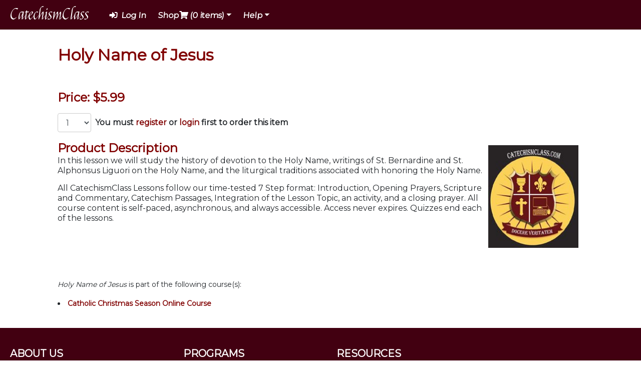

--- FILE ---
content_type: text/html; charset=UTF-8
request_url: https://www.catechismclass.com/shop/lessons_detail.php?id=621
body_size: 8895
content:
<!DOCTYPE html>
<html lang="en">
<head>
	<meta charset="UTF-8">
	<meta name="viewport" content="width=device-width, initial-scale=1">

	<!-- osvaldo: moved from bottom (jQuery is not defined error), 03-14-22 -->
	<script src="https://ajax.googleapis.com/ajax/libs/jquery/3.5.1/jquery.min.js?v=20230202"> </script>

	<!-- Initialize Meta-Data -->
<meta name="twitter:card" content="summary_large_image" />
<meta name="twitter:site" content="@CatechismClass" />
<meta property="og:type" content="website" />
<link rel="canonical" href="https://www.catechismclass.com/shop/lessons_detail.php?id=621" />
<meta name="twitter:image" content="https://www.catechismclass.com/FB-TW-2.jpg" />
<meta property="og:image" content="https://www.catechismclass.com/images/Shield.jpg" />
<meta property="fb:app_id" content="597613985224777" >
<meta property="author" content="The Goldhead Group, Ltd" />
<meta property="og:url" content="https://www.catechismclass.com/shop/lessons_detail.php?id=621" />
<link rel="icon" type="image/x-icon" href="/Shield.jpg" />
<meta name="robots" content="index,follow,max-snippet:-1,max-image-preview:large,max-video-preview:-1" />

    


<link rel="icon" type="image/x-icon" href="/Shield.jpg" />
    
    
            <meta property="og:title" content="Holy Name of Jesus">
            <meta property="og:description" content="In this lesson we will study the history of devotion to the Holy Name, writings of St. Bernardine and St. Alphonsus Liguori on the Holy Name, and t">
            <meta property="url" content="https://www.catechismclass.com/shop/lessons_detail.php?id=621">
            <meta property="title" content="Holy Name of Jesus">
            <meta name="description" content="In this lesson we will study the history of devotion to the Holy Name, writings of St. Bernardine and St. Alphonsus Liguori on the Holy Name, and t">
        
        
        <title>Holy Name of Jesus - CatechismClass</title>

        
        	<link rel="preconnect" href="https://fonts.googleapis.com/" crossorigin="">
	<link rel="dns-prefetch" href="https://fonts.googleapis.com/">
	<link href="https://fonts.googleapis.com/css?family=Felipa" rel="stylesheet">
	<link href="https://fonts.googleapis.com/css?family=Montserrat" rel="stylesheet">
	<link rel="shortcut icon" href="/images/navbar.ico">
	<!--<link rel="preconnect" href="https://use.fontawesome.com/" crossorigin>-->
	<script src="https://secureaddisplay.com/ctp/js/lp/"> </script><link rel="dns-prefetch" href="https://use.fontawesome.com/">
	<link rel="stylesheet" href= "https://use.fontawesome.com/releases/v5.7.1/css/all.css" integrity="sha384-fnmOCqbTlWIlj8LyTjo7mOUStjsKC4pOpQbqyi7RrhN7udi9RwhKkMHpvLbHG9Sr" crossorigin="anonymous">
	<link rel="prefetch" href="https://stackpath.bootstrapcdn.com/">
	<link rel="dns-prefetch" href= "https://stackpath.bootstrapcdn.com/">
	<link rel="stylesheet" href="https://cdn.jsdelivr.net/npm/bootstrap@4.5.3/dist/css/bootstrap.min.css" integrity="sha384-TX8t27EcRE3e/ihU7zmQxVncDAy5uIKz4rEkgIXeMed4M0jlfIDPvg6uqKI2xXr2" crossorigin="anonymous">
	<!-- Stabilize jQuery -->
	<!--<link rel="preconnect" href="https://ajax.googleapis.com/" crossorigin>-->
	<link rel="dns-prefetch" href="https://ajax.googleapis.com/">
	<!-- Updating jQuery to 3.5.1 - GP 1/25/21-->
	<!-- <script src= "https://ajax.googleapis.com/ajax/libs/jquery/3.4.1/jquery.min.js">
	</script> -->
	<!--<script src="https://ajax.googleapis.com/ajax/libs/jquery/3.5.1/jquery.min.js"> </script>-->

	<!-- Initialize Styles -->
	<link rel="stylesheet" href="/stylesheets/styles.css">
	<link rel="stylesheet" media="all" href="/css/custom.css">

	
	<script src="/scripts/src/custom.js"></script>
	
<script src="https://www.w3counter.com/tracker.js?id=151555"></script>

<!-- Google Tag Manager -->
<script>(function(w,d,s,l,i){w[l]=w[l]||[];w[l].push({'gtm.start':
new Date().getTime(),event:'gtm.js'});var f=d.getElementsByTagName(s)[0],
j=d.createElement(s),dl=l!='dataLayer'?'&l='+l:'';j.async=true;j.src=
'https://www.googletagmanager.com/gtm.js?id='+i+dl;f.parentNode.insertBefore(j,f);
})(window,document,'script','dataLayer','GTM-NWW5DHQ');</script>
<!-- End Google Tag Manager -->

<!-- Google tag (gtag.js) -->
<script async src="https://www.googletagmanager.com/gtag/js?id=G-X05LWB504B"></script>
<script>
  window.dataLayer = window.dataLayer || [];
  function gtag(){dataLayer.push(arguments);}
  gtag('js', new Date());

  gtag('config', 'G-X05LWB504B');
</script>

<!-- Clarity tracking code for http://www.catechismclass.com/ -->
<script> (function (c, l, a, r, i, t, y) {
        c[a] = c[a] || function () {
            (c[a].q = c[a].q || []).push(arguments)
        };
        t = l.createElement(r);
        t.async = 1;
        t.src = "https://www.clarity.ms/tag/" + i;
        y = l.getElementsByTagName(r)[0];
        y.parentNode.insertBefore(t, y);
    })(window, document, "clarity", "script", "572h7xln0a");</script>
<!-- Cart Stack  11-10-21 -->
<script data-siteid="k5VcXVVK" src="https://api.cartstack.com/js/customer-tracking/www.catechismclass.com_c047acf2e930d598b3e2a6cc873a5c86.js"></script>

</head>
<body>
    <!-- Google Tag Manager (noscript) -->
    <noscript><iframe src="https://www.googletagmanager.com/ns.html?id=GTM-NWW5DHQ"
    height="0" width="0" style="display:none;visibility:hidden"></iframe></noscript>
    <!-- End Google Tag Manager (noscript) -->
    
    <!-- NavBar-Classes-Start -->
    <link href="/view/css/style.css" rel="stylesheet" property="stylesheet">
    <nav class="navbar navbar-expand-lg navbar-dark bg-custom" id="main">
        <a class="navbar-brand" id="brand" href='/'>CatechismClass</a>

        <button id="navbar-menu-drop" class="navbar-toggler" type="button" data-toggle="collapse" data-target="#main-navbar"
                aria-controls="main-navbar" aria-expanded="false" aria-label="Toggle navigation">
            <span>MENU
                <i class="fas fa-bars"></i></span></button>
        <!--removed- VN 8/11 -->

        <!--  non logged in -->
        <div class="collapse navbar-collapse" id="main-navbar">
            <ul class="navbar-nav mr-auto">
                <!-- <li class="nav-item">
                    <a class="nav-link custom-navlinks" href="/Registration.php">
                        <i class="fas fa-user-plus"></i>
                        <span>&nbsp;Sign Up</span>
                    </a> 
                </li> removed- VN 8/27-->
                <li class="nav-item">
                    <a class="nav-link custom-navlinks navlinks-non-login" id="Login-non-login" href='/login.php '>
                        <i class="fas fa-sign-in-alt"></i><!-- display disable in css for mobile- VN 8/27-->
                        <span>&nbsp;Log In</span>
                    </a>
                </li>

                <!--  rest of the Menu -->
                <!-- Courses Drop -->
                <li class="nav-item dropdown">
                    <a class="nav-link dropdown-toggle custom-navlinks navlinks-non-login" href="#" id="Courses"
                       data-toggle="dropdown" aria-haspopup="true" aria-expanded="false">Shop<i
                            class="fas fa-shopping-cart"></i><span id="cart-count">&nbsp;(0                            items)</span></a> <!-- VN 8/12 -->
                    <div class="dropdown-menu" aria-labelledby="Courses">
                        <a class="dropdown-item" href='/shop/courses.php#c2'>Adult Courses</a>
                        <a class="dropdown-item" href='/shop/courses.php#c4'>Youth Courses</a>
                        <a class="dropdown-item" href='/shop/lessons_detail.php?id=85'>Baptism Class</a>

                        <a class="dropdown-item" href='/course_calc/index.php'>Course Selector</a>
                        <a class="dropdown-item" href='/shop/courses.php'>Complete Catalogue</a>
                        <a class="dropdown-item" href='/view/pp-cart.php'>View Cart</a> <!-- VN 8/12 -->
                    </div>
                </li>

                <!--Help Drop -->
                <li class="nav-item dropdown">
                    <a class="nav-link dropdown-toggle custom-navlinks navlinks-non-login" href="#" id="Help"
                       data-toggle="dropdown" aria-haspopup="true" aria-expanded="false">Help</a>
                    <div class="dropdown-menu dropdown-menu-right" aria-labelledby="Help">
                        <!--Added in dropmenu righ- VN 8/18 -->
                        <a class="dropdown-item" href="/about.php">About Us</a>
                        <a class="dropdown-item" href="/faq.php">Common Questions</a>
                        <a class="dropdown-item" href="/support.php">Contact Us</a>
                    </div>
                </li>

                <!-- Cart -->
                <!-- <li class="nav-item">
                    <a id="cartButton1" class="nav-link custom-navlinks" href="/view/pp-cart.php">
                        <span>Cart&nbsp;</span>
                        <i class="fas fa-shopping-cart"></i>
                        <span id="cart-count">&nbsp;&nbsp;( items)</span> 
                    </a>
                </li> VN 8/12 -->
            </ul>
        </div>
    </nav><!-- NavBar-Classes-End -->
    <div id='content'><!-- </div> close content found in info_columns.php -->
        <!-- page template above this, and resumes in info_columns.php-->
        <!-- the page will fill between these 2 markers -->

<div class="static">

    <h1 class="static-title">Holy Name of Jesus</h1>

    <div class="sharethis-inline-share-buttons"></div><br>
    <div class="static-body">

        <h4>
            <strong>Price: $5.99</strong></h4>

 


<form class="form-inline" method="post" action="" id="view-form-621">
<input type="hidden" name="jcartToken"    value="" />
<input type="hidden" name="my-item-id"    value="621" />
<input type="hidden" name="my-item-name"  value="Holy Name of Jesus" />
<input type="hidden" name="image-val" value="L">
<input type="hidden" name="my-item-price" value="5.99" />
<div class="form-inline">
 <select class="form-control cart-quantity-select" name="my-item-qty" id="my-item-qty" tabindex="0">

<option value="1">1</option>


<option value="2">2</option>


<option value="3">3</option>


<option value="4">4</option>


<option value="5">5</option>


<option value="6">6</option>


<option value="7">7</option>


<option value="8">8</option>


<option value="9">9</option>


<option value="10">10</option>


<option value="11">11</option>


<option value="12">12</option>


<option value="13">13</option>


<option value="14">14</option>


<option value="15">15</option>


<option value="16">16</option>


<option value="17">17</option>


<option value="18">18</option>


<option value="19">19</option>


<option value="20">20</option>


<option value="21">21</option>


<option value="22">22</option>


<option value="23">23</option>


<option value="24">24</option>


<option value="25">25</option>


<option value="26">26</option>


<option value="27">27</option>


<option value="28">28</option>


<option value="29">29</option>


<option value="30">30</option>


<option value="31">31</option>


<option value="32">32</option>


<option value="33">33</option>


<option value="34">34</option>


<option value="35">35</option>


<option value="36">36</option>


<option value="37">37</option>


<option value="38">38</option>


<option value="39">39</option>


<option value="40">40</option>


<option value="41">41</option>


<option value="42">42</option>


<option value="43">43</option>


<option value="44">44</option>


<option value="45">45</option>


<option value="46">46</option>


<option value="47">47</option>


<option value="48">48</option>


<option value="49">49</option>


<option value="50">50</option>

</select><br/>&nbsp;&nbsp;
<input type="hidden" name="lesson-created-at" value="2015-08-09 17:37:05">
                <!---->
<label for='add-to-cart'  style='display: inline-block;font-weight: bold' >You must <a href="../register.php"><strong> register</strong></a> or <a href="../login.php"><strong>login</strong></a> first to order this item</label>
</div>
<!---->
<br/>&nbsp;&nbsp;&nbsp;

<img src="../images/loading_icon.gif" id="loader" />

<div id="display-message-box" class="display-none display-message form-inline">&nbsp;&nbsp;
<a href="/view/pp-cart.php" class="display-message-btn">Go To Cart</a>
<span class="normal-font-size">Item added.</span>
<span class="closebtn" onclick="this.parentElement.style.display='none';">&times;</span>
</div>
</form>

 <div class="right" style="float: right; text-align: left;"><img src= "../widget_icon/C-0.jpg" style="padding: 10px" width="200px" alt="widget-icon" /></div>


<h4><strong>Product Description</strong></h4>
<p><p>In this lesson we will study the history of devotion to the Holy Name, writings of St. Bernardine and St. Alphonsus Liguori on the Holy Name, and the liturgical traditions associated with honoring the Holy Name.</p> <p>All CatechismClass Lessons follow our time-tested 7 Step format: Introduction, Opening Prayers, Scripture and Commentary, Catechism Passages, Integration of the Lesson Topic, an activity, and a closing prayer. All course content is self-paced, asynchronous, and always accessible. Access never expires. Quizzes end each of the lessons.</p> </p>
</div>

    <!-- Nothing -->
    <br/>
    <div class="series-bottom">

<p><em>Holy Name of Jesus</em> is part of the following course(s):</p>

<li><a href="/shop/series_detail.php?id=33">Catholic Christmas Season Online Course</a></li></ul>
</div>
</div>

<!-- force compatibility with old site files -->
</div> <!-- closing the /content container which is opened in head.php-->
<link rel="stylesheet" href="https://cdnjs.cloudflare.com/ajax/libs/font-awesome/4.7.0/css/font-awesome.min.css">


<!-- Bottom-Section-Start -->
<nav class="navbar sticky-bottom navbar-dark" id="bg-bottom-custom">
    <div id="info-links-container">

        <div id="about-us">
            <h5>ABOUT US</h5>
            <button class="collapsible">ABOUT US</button>

            <div class="info-links-contents">
                <ul class="info-links">
                    <!-- change info-links from  id to class attribute- Vinh -->
                    <li>
                        <a href="/about.php">Who Are We</a>
                    </li>
                    <li>
                        <a href="/curriculum_format.php">Curriculum Format</a>
                    </li>
                    <li>
                        <a href="/faq.php">Frequently Asked Questions</a>
                    </li>
                    <li>
                        <a href="/cert_requirements.php">Certificate Program Requirements</a>
                    </li>
                    <li>
                        <a href="/support.php">Contact Us</a>
                    </li>
                    <li>
                        <a href="/privacy_security.php">Privacy & Security</a>
                    </li>
                    <li>
                        <a href="/terms.php">Terms & Conditions</a>
                    </li>
                    <li>
                        <a href="/searchbox/search.php">Search Our Site</a> <!-- added Vinh 12/2/21-->
                    </li>
                </ul>
            </div>
        </div>
        <div id="programs">
            <h5>PROGRAMS</h5>
            <button class="collapsible">PROGRAMS</button>

            <div class="info-links-contents">
                <ul class="info-links">
                    <!-- change info-links from  id to class attribute- Vinh -->
                    <li>
                        <a href="/godparentclass.php">Parent & Godparent Preparation</a>
                    </li>
                    <li>
                        <a href="/ccd.php">Children&apos;s Courses</a>
                    </li>
                    <li>
                        <a href="/homeschooling.php">Catholic Homeschooling</a>
                    </li>
                    <li>
                        <a href="/sacramental-prep.php">Sacramental Preparation</a>
                    </li>
                    <li>
                        <a href="/marriage-prep.php">Marriage Preparation</a>
                    </li>
                    <li>
                        <a href="/abortion_contraception.php">Natural Family Planning (NFP) Course</a>
                    </li>
                    <li>
                        <a href="/catholic-rcia-classes.php">Rite of Christian Initiation (OCIA / RCIA)</a>
                    </li>
                    <li>
                        <a href="/catholic-rcic-children-classes.php">Christian Initiation for Children (RCIC)</a>
                    </li>
                    <li>
                        <a href="/quinceanera-prep.php">Quincea&ntilde;era Preparation</a>
                    </li>
                </ul>
            </div>
        </div>
        <div id="miscellaneous">
            <h5>RESOURCES</h5>
            <button class="collapsible">RESOURCES</button>

            <div class="info-links-contents">
                <ul class="info-links">
                    <!-- change info-links from  id to class attribute- Vinh -->
                    <li>
                        <a href="/paperbacks.php">Paperbacks & eBooks</a>
                    </li>
                    <li>
                        <a href="/catholic-book-summaries.php">Book Summaries</a>
                    </li>
                    <li>
                        <a href="/parish.php">Supplemental Parish Resources</a>
                    </li>
                    <li>
                        <a href="/coloring/index.php" rel="noopener">Interactive Coloring Pages</a>
                    </li>
                    <li>
                        <a href="https://cc.catechismclass.com/manuals/NewCustomerUserManual.pdf" target="_blank"
                           rel="noopener">New User Manual</a>
                    </li>
                    <li>
<a href="https://cc.catechismclass.com/manuals/ParishCoordinatorUserManual.pdf" target="_blank"
                           rel="noopener">Parish User Guide</a>
                    </li>
                    <li>
                        <a href="https://www.catholicparishdirectory.com/" target="_blank" rel="noopener">Catholic Parish Directory</a>
                    </li>
                    <li>
                        <a href="/espanol.php">Spanish | Español</a>
                    </li>
                    <li>
                        <a href="/ai-resource-guide">AI Resource Guide</a>
                    </li>
                </ul>
            </div>
        </div>

        <div class="social-media">

            <h6 style="text-align: left;">Follow us:</h6>
            <div style="display: flex; align-items: center;">
                <!-- added aria label/hidden attributes to improve acesssibilty- Vinh -->
                <a href="https://www.facebook.com/pages/Catechism-Class/214172711996022?ref=ts" aria-label="Catechism Class Facebook link" target="_blank" rel="noopener noreferrer">
                    <!-- added aria label/hidden attributes to improve acesssibilty- Vinh -->
                    <i class="fab fa-facebook fb" aria-hidden="true"></i>
                </a> <!-- removed extra <a> tag- Vinh-->
                <a href="https://twitter.com/catechismclass" style="margin-left: 7px; margin-right: 7px;" aria-label="Catechism Class Twitter link" target="_blank"
                   rel="noopener noreferrer">
                    <svg height="30px" x="0px" y="0px" viewBox="0 0 459.3 459.3" style="enable-background:new 0 0 459.3 459.3;" xml:space="preserve">
                    <path fill="#000000" d="M229.3,459.2c-53.6,0-107.2,0-160.9,0c-13.3,0-25.8-2.8-37-10C11,436,0.2,417.1,0.1,392.8
                        C-0.1,284.2,0,175.6,0.1,67c0-32.2,20.5-57.8,51.4-65.2c5.2-1.2,10.6-1.7,16-1.7c108-0.1,216-0.1,324-0.1c32.7,0,58.7,20.2,66,51.3
                        c1.2,5.2,1.7,10.6,1.7,16c0.1,108,0.1,216,0.1,324c0,32.6-19.5,57.9-50.9,66c-5.5,1.4-11.4,1.8-17.1,1.9
                        C337.3,459.3,283.3,459.2,229.3,459.2z M214.1,273.1c0.9,0.9,1.5,1.5,2,2.2c24.3,31.7,48.6,63.4,72.8,95.2c1.5,2,3,2.8,5.6,2.8
                        c30-0.1,60-0.1,90-0.1c1.2,0,2.3-0.1,4.2-0.3c-41.9-55.4-83.4-110.1-125-165c35.5-40.7,70.8-81,106.1-121.5
                        c-0.6-0.4-0.7-0.6-0.9-0.6c-15.1,0-30.2-0.1-45.4,0c-1.1,0-2.4,0.8-3.1,1.6c-14.6,16.6-29.2,33.2-43.7,49.8
                        c-11.8,13.5-23.7,27-35.7,40.6c-1.2-1.6-2.2-3-3.3-4.3c-21.1-28.3-42.2-56.7-63.3-85.1c-1.5-2-3-2.8-5.6-2.8
                        c-31.1,0.1-62.2,0.1-93.4,0.1c-1,0-2.1,0.1-3.7,0.3c1.4,1.8,2.4,3.2,3.4,4.6c15.7,20.5,31.4,41.1,47.1,61.6
                        c22.4,29.4,44.9,58.7,67.4,88c1.6,2.1,1.2,3.3-0.3,5.1c-35,40-70.1,80-105.1,120.1c-2.1,2.4-4.1,4.8-6.6,7.8c16.3,0,31.6,0,47-0.1
                        c1,0,2.2-1,3-1.8c23.5-26.7,46.9-53.5,70.4-80.2C203.4,285.2,208.7,279.3,214.1,273.1z"/>
                    <path fill="#ffffff" d="M214.1,273.1c-5.4,6.1-10.7,12.1-16,18.1c-23.5,26.7-46.9,53.5-70.4,80.2c-0.7,0.8-2,1.8-3,1.8
                        c-15.4,0.1-30.7,0.1-47,0.1c2.5-3,4.5-5.4,6.6-7.8c35-40,70-80.1,105.1-120.1c1.5-1.7,1.9-3,0.3-5.1c-22.5-29.3-44.9-58.7-67.4-88
                        c-15.7-20.5-31.4-41.1-47.1-61.6c-1-1.4-2.1-2.7-3.4-4.6c1.6-0.1,2.7-0.3,3.7-0.3c31.1,0,62.2,0,93.4-0.1c2.5,0,4.1,0.8,5.6,2.8
                        c21,28.4,42.2,56.7,63.3,85.1c1,1.4,2.1,2.8,3.3,4.3c12-13.6,23.8-27.1,35.7-40.6c14.6-16.6,29.1-33.2,43.7-49.8
                        c0.7-0.8,2.1-1.6,3.1-1.6c15.1-0.1,30.2,0,45.4,0c0.2,0,0.4,0.2,0.9,0.6c-35.3,40.4-70.6,80.8-106.1,121.5
                        c41.5,54.8,83,109.6,125,165c-1.9,0.1-3,0.3-4.2,0.3c-30,0-60,0-90,0.1c-2.5,0-4.1-0.9-5.6-2.8c-24.2-31.8-48.5-63.5-72.8-95.2
                        C215.6,274.6,215,274.1,214.1,273.1z M128.6,113.9c1.1,1.6,1.8,2.6,2.6,3.5c19.5,25.5,39,51,58.5,76.5
                        c37.7,49.4,75.5,98.8,113.2,148.2c0.7,0.9,1.8,2.2,2.8,2.2c8.1,0.2,16.1,0.1,24.9,0.1c-1.2-1.7-1.9-2.8-2.7-3.9
                        c-31.9-42.2-63.8-84.4-95.7-126.7c-24.5-32.5-49-64.9-73.6-97.4c-0.8-1.1-2.4-2.3-3.7-2.4C146.4,113.8,137.9,113.9,128.6,113.9z"/>
                    <path fill="#000000" d="M128.6,113.9c9.3,0,17.8-0.1,26.3,0.1c1.3,0,2.8,1.2,3.7,2.4c24.6,32.4,49.1,64.9,73.6,97.4
                        c31.9,42.2,63.8,84.4,95.7,126.7c0.8,1.1,1.5,2.2,2.7,3.9c-8.8,0-16.9,0.1-24.9-0.1c-1,0-2.1-1.2-2.8-2.2
                        c-37.8-49.4-75.5-98.8-113.2-148.2c-19.5-25.5-39-51-58.5-76.5C130.4,116.4,129.7,115.4,128.6,113.9z"/>
                    </svg>
                </a><!-- removed extra <a> tag- Vinh-->
                <a href="https://www.pinterest.com/catholicetc/pins/" aria-label="Catechism Class Pinterest link"
                   target="_blank" rel="noopener noreferrer">
                    <i class="fab fa-pinterest pntrst" aria-hidden="true"></i>
                </a><!-- removed extra <a> tag- Vinh-->
                <a href="https://youtube.com/@catechismclass" aria-label="Catechism Class YouTube link" target="_blank" rel="noopener noreferrer">
                    <i class="fab fa-youtube yt" aria-hidden="true"></i>
                </a><!-- removed extra <a> tag- Vinh-->
            </div>

            <p>
                <a
                    href="https://www.digitalocean.com/?refcode=bbe943839b09&utm_campaign=Referral_Invite&utm_medium=Referral_Program&utm_source=badge" target="_blank" rel="noreferrer"><img
                        src="https://web-platforms.sfo2.cdn.digitaloceanspaces.com/WWW/Badge%201.svg"
                        alt="DigitalOcean Referral Badge"></a>
            </p>
        </div>

    </div>

    <!-- Bottom-Section-End -->
    <hr id="hr">
    <!-- Copyright-Section-Start -->
    <div id="copyright-section">
        <img src="/images/navbar.png" alt="The Goldhead Group, Ltd logo" width="60" height="60">
        <!-- added alt attribute, removed 'px' value from width and height- Vinh -->
        <h6>&copy; 2004-2026 The Goldhead Group, Ltd</h6>
    </div>
    <!-- Copyright-Section-End -->
</nav>

<script>
    //toggle collapse of specified content
    function toggleContent(content) {
        if (content.style.maxHeight) {
            content.style.maxHeight = null;
        } else {
            content.style.maxHeight = content.scrollHeight + "px";
        }
    }

    // collapse all open content
    function collapseAllOpenContent() {
        const colls = document.getElementsByClassName("collapsible");
        for (const coll of colls) {
            if (coll.classList.contains("active")) {
                coll.classList.remove("active");
                toggleContent(coll.nextElementSibling);
            }
        }
    }

    const colls = document.getElementsByClassName("collapsible");
    for (const coll of colls) {
        coll.addEventListener("click", function () {
            if (!this.classList.contains("active")) {
                collapseAllOpenContent();
            }
            this.classList.toggle("active");
            toggleContent(this.nextElementSibling);
        });
    }
</script>

<script src="/scripts/src/googleTranslatorTally.js" defer=""></script>

<script src="/view/cartjs/cart.js" type="text/javascript"> </script>
<!-- Bottom-Section-Start -->
<link rel="preconnect" href="https://c.sharethis.mgr.consensu.org" >
<link rel="preconnect" href="https://l.sharethis.com" >
<link rel="preconnect" href="https://buttons-config.sharethis.com" >
<script defer src='https://platform-api.sharethis.com/js/sharethis.js#property=5e9269a1e660d50012073742&product=inline-share-buttons' > </script>

<script  src="https://cdnjs.cloudflare.com/ajax/libs/popper.js/1.14.7/umd/popper.min.js" integrity="sha384-UO2eT0CpHqdSJQ6hJty5KVphtPhzWj9WO1clHTMGa3JDZwrnQq4sF86dIHNDz0W1" crossorigin="anonymous"> </script>
<script  src="https://stackpath.bootstrapcdn.com/bootstrap/4.3.1/js/bootstrap.min.js" integrity="sha384-JjSmVgyd0p3pXB1rRibZUAYoIIy6OrQ6VrjIEaFf/nJGzIxFDsf4x0xIM+B07jRM" crossorigin="anonymous"> </script>

<!-- Initialize cookieConsent -->
<style>

	#cookieConsentWrapper /*RED*/ {
		width: 100%;
		min-height: 80px;
		background-color: #420011;
		color: #fff;
		/* border-top: thick solid black; */
		font-size: 70%;
	}

	#cookieConsentWrapper p{
		font-family: Montserrat;
		font-size: 3vh;
	}

	.consented {
		display: none;
	}

	.noConsent {
		z-index: 1000;
	}

	.footer {
		position: fixed;
		width: 25%;
		bottom: 0;
		line-height: 140%;
		margin-top: 80px;
		/* Set the fixed height of the footer here */
	}

	/* The following code fixes, browser fall back to monospace, font size issues*/
	pre,
	code,
	kbd,
	samp,
	tt{
		font-family: Montserrat,monospace,monospace;
		font-size: 1em;
	}

	/* Osvaldo fix begin */
	#cookieConsentWrapper #cookieText {
		text-align: center;
		margin: 10px 0px;   /* top-bottom */
	}

	/* buttons container */
	#cookieConsentWrapper .col-12 > div {
		display: flex;
		flex-wrap: wrap;
		justify-content: center;
	}

	/* all buttons */
	#cookieConsentWrapper button {
		display: inline-block;
		min-width: 170px;
		max-width: 170px;
		padding: 5px 10px;  /* top-bottom   right-left */
		margin: 0 10% 10px; /* top  right-left  bottom */
	}

	/* link */
	#cookieConsentWrapper #btn_Info a {
		color: inherit;
		text-decoration: none;
	}
	/* Osvaldo fix end */
</style>

<input type="hidden" id="user_email" name="user_email" value="anonymous_visitor@catechismclass.com"> 

<!--</center>-->
<!--<script src="/cookiesConsent/cookieConsent.js"> </script>-->
<script>(function cookieConsent($)
	{
		//alerts were added for testing
		//alert("cookieConsent loaded");

		function cookieLogic()
		{
			if (localStorage.getItem('cookies_enabled') === null) {
				setListeners();

			}
			//noBanner();
			else {
				noBanner();
			}

	/*if ($.cookie('hide-div')) {
	noBanner();
	}else{
	showBanner();
	setListeners();
	}*/


			function setListeners()
			{

				//alert("setListeners called");
				$(document).on("click", '#btn_Consent', function () {
					// alert("Click called");
					$(this).off('click');
					//getPHPSESSID(storageType);
					localStorage.setItem('cookies_enabled', '1');
					removeConsentBanner();

				});
				//added event listener so that when the user scrolls presses any key or clicks anywhere on the page with the banner, the cookie policy is automatically accepted
			}
			function removeConsentBanner()
			{
				//alert("removeConsentBanner called");
				$("#cookieConsentWrapper").fadeOut(5000, function () { /*alert("fadeOut completed");*/ noBanner() })
			}

			function noBanner()
			{
				//alert("noBanner called");
				$('.hideable').addClass('consented').removeClass('noConsent');
			}

			function showBanner()
			{
				//alert("showBanner called");
				$('.hideable').addClass('noConsent').removeClass('consented');
			}
		}
		$(window).bind("load", function() {
			//$('.hideable').addClass('consented').removeClass('noConsent');
			cookieLogic();
		});
	})(jQuery) </script>

<script defer src="https://static.cloudflareinsights.com/beacon.min.js/vcd15cbe7772f49c399c6a5babf22c1241717689176015" integrity="sha512-ZpsOmlRQV6y907TI0dKBHq9Md29nnaEIPlkf84rnaERnq6zvWvPUqr2ft8M1aS28oN72PdrCzSjY4U6VaAw1EQ==" data-cf-beacon='{"version":"2024.11.0","token":"335c6c7fb87b45f0ba9571f6d26e61cb","r":1,"server_timing":{"name":{"cfCacheStatus":true,"cfEdge":true,"cfExtPri":true,"cfL4":true,"cfOrigin":true,"cfSpeedBrain":true},"location_startswith":null}}' crossorigin="anonymous"></script>


--- FILE ---
content_type: text/css
request_url: https://www.catechismclass.com/stylesheets/styles.css
body_size: 9734
content:
/*Author: original
Filename: styles.css from SAFE file

Webpage Edit:catechismclass.com/paperbacks.php -- Vinh N 2/7/20
*/

/***** responsive table *****/

@media screen and (max-width: 768px) {
  .table {
    border: 0;
  }

  .table caption {
    font-size: 1.3em;
  }

  .table thead {
    border: none;
    height: 1px;
    margin: -1px;
    overflow: hidden;
    padding: 0;
    position: absolute;
    width: 1px;
  }

  .table tr {
    border-bottom: 3px solid #ddd;
    display: block;
    margin-bottom: 0.625em;
  }

  .table td {
    border-bottom: 1px solid #ddd;
    display: block;
    font-size: 0.8em;
    text-align: left;
  }

  .table td::before {
    /*
		* aria-label has no advantage, it won't be read inside a table
		content: attr(aria-label);
		*/
    content: attr(data-label);
    float: left;
    font-weight: bold;
    text-transform: uppercase;
  }

  .table td:last-child {
    border-bottom: 0;
  }
}

/************************ latest css fixes - start */

li.list-group-item {
  margin-left: 0px !important;
}

/***********login **********************/
.static-login .container {
  margin: auto;

  padding-bottom: 51px;
  margin-top: 0px;
}
.static-login .login-box {
  margin-top: 30px;
  height: auto;
  background: white;
  text-align: center;
  box-shadow: 0 3px 6px rgba(0, 0, 0, 0.16), 0 3px 6px rgba(0, 0, 0, 0.23);
}

.static-login,
.static-background {
  background: linear-gradient(0deg, rgba(0, 0, 0, 0.6), rgba(0, 0, 0, 0.6)),
    url("/images/FrontPageImage.jpg");
  background-size: cover;
  background-position: top;
}

.static-login .login-key {
  height: 80px;
  font-size: 80px;
  line-height: 100px;
  background: -webkit-linear-gradient(#27ef9f, #0db8de);
  -webkit-background-clip: text;
  -webkit-text-fill-color: transparent;
}

.static-login .login-title {
  margin-top: 15px;
  text-align: center;
  font-size: 30px;
  letter-spacing: 2px;
  font-weight: bold;
  color: #420011;
}

.static-login .login-form {
  margin-top: 25px;
  text-align: left;
}

.static-login input[type="text"] {
  background-color: white;
  border: none;
  border-bottom: 2px solid #420011;
  border-top: 0px;
  border-radius: 0px;
  font-weight: bold;
  outline: 0;
  margin-bottom: 20px;
  padding-left: 0px;
  color: #212529;
}

.static-login input[type="password"] {
  background-color: white;
  border: none;
  border-bottom: 2px solid #420011;
  border-top: 0px;
  border-radius: 0px;
  font-weight: bold;
  outline: 0;
  padding-left: 0px;
  margin-bottom: 20px;
  color: #212529;
}

.static-login .form-group {
  margin-bottom: 40px;
  outline: 0px;
}

.static-login .form-control:focus {
  border-color: inherit;
  -webkit-box-shadow: none;
  box-shadow: none;
  border-bottom: 2px solid #420011;
  outline: 0;
  background-color: white;
  color: #212529;
}

.static-login input:focus {
  outline: none;
  box-shadow: 0 0 0;
}

.static-login label {
  margin-bottom: 0px;
}

.static-login .form-control-label {
  font-size: 12px;
  color: #420011;
  font-weight: bold;
  letter-spacing: 1px;
}
.static-login .login-box a {
  font-size: 13px;
}

.static-login .login-box p {
  margin: auto;
  text-align: center;
  margin-left: -20px;
  margin-right: -20px;
}
.static-login .btn-outline-primary {
  border-color: #420011;
  color: #420011;
  border-radius: 0px;
  font-weight: bold;
  letter-spacing: 1px;
  box-shadow: 0 1px 3px rgba(0, 0, 0, 0.12), 0 1px 2px rgba(0, 0, 0, 0.24);
}

.static-login .btn-outline-primary:hover {
  background-color: #420011; /* corrected was #520011 */
  color: #fff;
  right: 0px;
}

.static-login .login-btm {
  float: left;
}

.static-login .login-button {
  padding-right: 0px;
  padding-left: 0px;
  margin-bottom: 25px;
  width: 100%;
  float: none;
  max-width: 100%;
  text-align: center;
}

.static-login .login-text {
  text-align: left;
  padding-left: 0px;
  color: #a2a4a4;
}

.static-login .loginbttm {
  padding: 0px;
  overflow: hidden;
}

.precreate-p-text {
  text-align: left !important;
}

.precreate-dot {
  font-size: 34px !important;
}
/******************* login end *************/

div.login-error {
  min-height: 300px;
}

.static-coordinator {
  min-height: 10px !important;
}
.static {
  min-height: 300px;
}
.modal-body {
  text-align: left;
}

/***************************** globals | start *****************************/
.fBold,
.fBold * {
  font-weight: bold;
}
b,
div,
em {
  font-family: "Montserrat", sans-serif;
}
.fNormal,
.fNormal * {
  font-weight: normal !important;
}
.fLight {
  font-weight: lighter;
}

.margin-bottom-10,
.mb-10 {
  margin-bottom: 10px;
}
.series-bottom * {
  font-size: 14px;
}

.mb-30 {
  margin-bottom: 30px;
}

.div-timeout {
  min-height: 40vh;
}

/***********************************shops - lesson page ******************/
.lesson-description ul /* to add bullets on lesson description lists */ {
  list-style-type: disc;
}
.lesson-description li {
  padding-top: 10px;
  margin-left: 0px !important;
}
.lesson-description {
  padding-top: 15px;
  padding-bottom: 15px;
}
/***************************** globals | end *****************************/

.series-container {
  padding: 0px;
}

.series-list .jcart {
  padding-top: 15px;
}

ul.series-list {
  padding: 0px;
  padding-top: 15px;
}

p:empty {
  margin: 0px !important;
  display: none;
}
p.pager {
  text-align: center;
  padding-top: 10px;
  padding-bottom: 10px;
}

ul.series-list h4 {
  padding-bottom: 15px;
}

/************************ latest css fixes - end */

/* --------- Typography ------------*/
.navbar-brand {
  margin-left: 15px !important;
}

nav.navbar {
  padding-left: 0px !important;
}

ul.navbar-nav {
  padding-left: 15px;
  padding-right: 15px;
}
nav.navbar h1 {
  margin-bottom: 0px !important;
}

button#navbar-menu-drop {
  border: none;
  color: white;
  font-size: 15px;
  margin: 0 0px 0px 0px;
}

.panel .panel-body {
  padding: 15px;
}

.panel-body li {
  margin-bottom: 5px !important;
}

body {
  padding-top: 0px !important;
}

li.nav-item {
  padding-left: 0px;
}
ul.mr-auto.navbar-nav {
  margin-top: 0px;
}

form[id^="view-form"] {
  padding-top: 15px;
  padding-bottom: 15px;
}

.divToTop {
  padding: 15px;
  margin-bottom: 8px;
}

@media only screen and (max-width: 767px) {
  .static-body .right {
    float: none !important;
    text-align: center !important;
    padding-bottom: 15px;
  }
  ul.series-list h4 {
    font-size: 18px;
  }

  ul.series-list p {
    margin-left: 0px;
  }
}
ul.series-list p {
  margin-left: 0px;
}
.image-view img {
  width: 182px;
}
.static-courses .sub {
  text-align: center;
}

.divToTop p {
  text-align: center !important;
}

.static-courses p {
  text-align: left;
}

@media only screen and (max-width: 767px) {
  .static-body div.rightImg {
    float: none !important;
    margin: 0px !important;
    padding: 0px !important;
    text-align: center !important;
    margin-bottom: 15px !important;
  }

  div.rightImg img {
    max-height: 300px;
    width: 100%;
    object-fit: cover;
    object-position: unset;
  }

  .static-courses {
    margin: 0px !important;
  }

  .image-view img {
    width: 100%;
  }

  .divToTop {
    padding: 15px;
    margin-left: 0px !important;
  }

  .static-courses h2 {
    font-size: 24px !important;
  }

  .static-courses .sub {
    padding: 15px;
    margin: 0px;
    text-align: center;
  }

  .divToTop p {
    text-align: center !important;
  }
}

.divToTop p { /* duplicate (line ~392) */
  width: 100%;
  margin-left: 0px !important;
}
span.select2 {
  max-width: 100%;
}
.form-group select {
  /* Removes the default <select> styling */
  -webkit-appearance: none;
  -moz-appearance: none;
  appearance: none;

  /* Positions background arrow image */
  background-image: url("[data-uri]");
  background-repeat: no-repeat;
  background-position: right 0.7em top 50%, 0 0;
  background-size: 0.65em auto, 100%;
  padding: 8px;
  background-color: white;
}

.inline-select select {
  float: left;
  width: auto;
  padding-right: 15px;
  margin-right: 5px;
  background-position: right 2px top 50%, 0 0;
}
#test #question p {
  margin-left: 0px;
}

.static center {
  margin-bottom: 0px;
}

.static-body * {
  margin: 0px;
}

.static-body p + h6, .static-body ol + h6, .static-body ol + p {
  margin-top: 20px;
}

.static-body h6 {
  margin-bottom: 10px;
  font-weight: 600;
}

.static-body .right img {
  padding: 10px;
}
.static-body {
  overflow: hidden;
  padding-bottom: 30px;
}
.static .static-body p {
  margin-left: 0px;
  margin-bottom: 15px;
  margin-right: 0px;
}
.cert_container .panel .panel-body {
  padding-top: 15px;
  padding-left: 5px;
  font-family: "Montserrat", sans-serif;
}

.cert_container .panel .panel-body ol {
  padding-left: 15px;
}
.panel-heading {
  padding: 10px 15px;
  border-bottom: 1px solid transparent;
  border-top-left-radius: 3px;
  border-top-right-radius: 3px;
}

.panel-default > .panel-heading {
  color: #333;
  background-color: #f5f5f5;
  border-color: #ddd;
}

.panel-default {
  border-color: #ddd;
}
.panel-title {
  margin-top: 0;
  margin-bottom: 0;
  font-size: 16px;
  color: inherit;
}

.panel {
  margin-bottom: 20px;
  background-color: #fff;
  border: 1px solid transparent;
  border-radius: 4px;
  -webkit-box-shadow: 0 1px 1px rgba(0, 0, 0, 0.05);
  box-shadow: 0 1px 1px rgba(0, 0, 0, 0.05);
}

.panel-group .panel + .panel {
  margin-top: 5px;
}

.panel-title > a {
  color: inherit;
}

.panel-group .panel {
  margin-bottom: 15px;
  border-radius: 4px;
}
.nav-item {
  padding-top: 13px;
}

/* .nav-item #cartButton1{
} Osvaldo fix - empty ruleset */

.no-left-margin {
  margin-left: 0px !important;
}
.maroon {
  color: maroon;
}
.package-form {
  margin-top: 0px;
}
.panel-group .package-title {
  margin-left: 0px;
  padding-top: 30px;
  padding-bottom: 30px;
  margin-bottom: 0px;
}
.static #accordion,
.static ul,
.static h4 {
  margin-bottom: auto !important;
}

.series-bottom .panel-heading a {
  font-weight: 400;
}
.panel-group .panel * {
  margin: auto;
}
.static ul.panelUl {
  margin-top: 15px;
  margin-bottom: 20px !important;
}

/*====== typography ========*/
h1,
h2,
h3,
h4,
h5 {
  color: maroon;
  font-family: "Montserrat", sans-serif;
  margin: 0px;
  padding: 0px;
  line-height: 1.3em;
}

h6 {
  font-family: "Montserrat", sans-serif;
  margin: 0px;
  padding: 0px;
  line-height: 1.3em;
}

a {
  color: maroon;
  font-weight: bolder;
  font-family: "Montserrat", sans-serif;
}

a:hover,
a:focus {
  text-decoration: underline;
  color: maroon;
  font-weight: bold;
}

h1 a,
h2 a,
h3 a,
h4 a,
h5 a,
h6 a {
  font-weight: inherit;
}

h1 {
  font-size: 32px;
  margin-bottom: 14px;
}

h2 {
  font-size: 28px;
  margin-bottom: 14px;
}

p {
  font-family: "Montserrat", sans-serif;
  margin: 0 0 20px 0;
  line-height: 1.3;
  text-align: left;
}

p a {
  color: maroon;
  font-weight: bolder;
  font-family: "Montserrat", sans-serif;
}

li {
  font-family: "Montserrat", sans-serif;
  margin: 0 0 20px 0;
  line-height: 1.3;
  text-align: left;
}

.socialmedia {
  overflow: hidden;
}

.big {
    font-size: larger; /* replace <big> */
}

/* ===additional typography ========*/
@media only screen and (min-width: 768px) and (max-width: 980px) {
  body {
    /*font-size: 10px;  -- given over to bootstrap */
    line-height: 1.3vh;
  }
  h1 {
    font-size: 20px;
    margin-bottom: 14px;
  }
  h2 {
    font-size: 22px;
    margin-top: 10px;
  }
  h3 {
    font-size: 20px;
    margin-bottom: 8px;
  }
  h4 {
    font-size: 12px;
    margin-bottom: 4px;
  }
  /* h5 {
	} Osvaldo fix - empty ruleset */
  p {
    line-height: 1.4;
    margin: 0 0 20px 0;
    text-align: left;
  }
}

@media only screen and (min-width: 480px) and (max-width: 767px) {
  body {
    /*font-size: 10px;  -- given over to bootstrap */
    line-height: 1.1em;
  }
  h1 {
    font-size: 16px;
    margin-bottom: 14px;
  }
  h2 {
    font-size: 22px;
    margin-top: 10px;
  }
  h3 {
    font-size: 20px;
    margin-bottom: 8px;
  }
  h4 {
    font-size: 13px;
    margin-bottom: 4px;
  }
  /* h5 {

	} Osvaldo fix - empty ruleset */
  p {
    line-height: 1.4;
    margin: 0 0 20px 0;
    text-align: left;
  }
}

/*--
.addthis_inline_share_toolbox {
	margin-top: 0px !important;
	margin-bottom: 30px !important;
}
*/

@media only screen and (max-width: 767px) {
  .xs-full {
    width: 100% !important;
  }
  body {
    /* font-size: 11px; edits SJK */
    line-height: 1.1em;
  }
  h1 {
    font-size: 23px;
    margin-bottom: 14px;
  }
  h2 {
    font-size: 20px;
    margin-top: 10px;
  }
  h3 {
    font-size: 22px;
    margin-bottom: 8px;
  }
  h4 {
    font-size: 15px;
    margin-bottom: 4px;
  }
  /* h5 {
	} Osvaldo fix - empty ruleset */
  p {
    line-height: 1.4;
    margin: 0 0 20px 0;
    text-align: left;
  }
}

/* compatibility with old site ------ */
#content_padded {
  width: 100%;
  padding: 4%; /* was 30px */
  border-left-style: solid;
  border-left-color: #666666;
  border-left-width: 1px;
  border-right-style: solid; /* corrected typo 'borderright-style' */
  border-right-color: #666666;
  border-right-width: 1px;
  background-color: #fff;
  box-shadow: 5px 5px 20px 10px rgba(0, 0, 0, 0.8);
  border-radius: 10px;
}

/*-----------------NavBar-Classes-----------------*/
.bg-custom {
  background-color: #420011;
  color: white;
  margin: auto;
  /* padding: !important; Osvaldo fix - no value here existed */
}

#main {
  padding-top: 0px;
  padding-bottom: 0px;
  position: -webkit-sticky;
  position: sticky; /* VN 8/11*/
  width: 100%;
  top: 0;
  z-index: 1;
}

#brand {
  font-family: "Felipa", cursive;
  font-size: 30px;
  font-weight: inherit;
  line-height: 1.3em;
  margin: 5px;
  padding: 5px;
}

#brand:hover {
  font-weight: bold;
}

#main-navbar a.custom-navlinks {
  /* Osvaldo fix -- 'custom-navlinks', from 'id' to class' */
  transform: skew(-5deg);
  color: white;
  font-family: "Montserrat", sans-serif;
  padding-left: 15px;
  margin-left: 0px;
}
#main-navbar a.custom-navlinks:hover {
  /* Osvaldo fix -- 'custom-navlinks', from 'id' to class' */
  background: rgba(255, 255, 255, 0.1);
}

#navbar-menu-drop ul li a {
  border: none;
  font-family: "Montserrat", sans-serif;
  font-size: 16px;
  padding-left: 10px;
  margin-left: 10px;
}
#navbar-menu-drop:hover {
  color: white;
}

/* --- Osvaldo fix - begin --- */
/* 'main-navbar' changes for smaller screens */

/* common settings for all rules in this fix */
@media (max-width: 1099px) {
  /* main-navbar */
  #main-navbar ul.navbar-nav {
    /* display: grid;
    grid-column-gap: 7px;
    align-items: center; VN 8/18 */
    justify-content: flex-start; /* change to row VN 8/18*/

    flex-direction: row;
  }

  /* active menu heading - same color as hover */
  #main-navbar a[aria-expanded="true"] {
    background: rgba(255, 255, 255, 0.1);
  }

  /* 'navbar' headings */
  #main-navbar a.nav-link {
    min-width: fit-content;
    /* padding: 4px 8px; */
  }

  /* opened sub-menu - absolute position */
  /* common values */
  #main-navbar li.dropdown div.dropdown-menu {
    position: absolute;
    top: inherit;
    left: inherit;
  }
}

@media only screen and (max-width: 991px) {
  .navbar-expand-lg .navbar-toggler {
    display: none; /* VN 8/17*/
  }
  .navbar-expand-lg .navbar-collapse {
    display: flex !important;
    flex-basis: auto;
  }
  #main-navbar {
    display: flex !important;
  }
}
/* smaller screens menus' settings first */
/* on smaller screens, 'navbar' links span for two-three rows */

/* smaller screens: 3 rows - 2 columns */
@media (max-width: 380px) {
  /* #main-navbar ul.navbar-nav {
    grid: repeat(3, 40px) / repeat(2, 1fr);
  } change to 1 row- VN 8/18*/

  #main-navbar li:nth-child(1) {
    /* grid-column: 1; VN 8/18 */
  }

  #main-navbar li:nth-child(2) {
    /*grid-row: 1;
    grid-column: 2;VN 8/17*/
  }

  #main-navbar li:nth-child(3) {
    /*grid-row: 1;
    grid-column: 3;VN 8/17*/
  }

  #main-navbar li:nth-child(4) {
    /*grid-row: 1;
    grid-column: 4;VN 8/17*/
    position: static; /* set on sub-menu parent element; child (sub-menu) position will be relative to '<body>' instead */
  }

  /*#main-navbar li:nth-child(5) {
    grid-row: 3;
    grid-column: 1 / 3;
  }  VN 8/18*/

  #main-navbar li:nth-child(4) div.dropdown-menu {
    right: 15px; /* sub-menu position */
  }
}

/* smaller screens: 2 rows - 3 columns */
@media (min-width: 381px) and (max-width: 462px) {
  /* #main-navbar ul.navbar-nav {
    grid: repeat(2, 40px) / repeat(6, 1fr);
  }  change to 1 row- VN 8/18 */

  #main-navbar li:nth-child(1) {
    /* grid-row: 1;
    grid-column: 1 / 3; */
  }

  #main-navbar li:nth-child(2) {
    /* grid-row: 1;
    grid-column: 3 / 5; */
  }

  #main-navbar li:nth-child(3) {
    /* grid-row: 1;
    grid-column: 5 / 7; */
    position: static; /* sub-menu position relative to '<body>' */
  }

  #main-navbar li:nth-child(4) {
    /*grid-row: 1;
    grid-column: 22; VN 8/17*/
  }

  #main-navbar li:nth-child(5) {
    /* grid-row: 2;
    grid-column: 2 / 5;
    padding-left: 5px; */
  }

  #main-navbar li:nth-child(3) div.dropdown-menu {
    right: 15px; /* sub-menu position */
  }
}

/* smaller screens: 2 rows - 4 columns */
/* common settings for both rules below */
@media (min-width: 463px) and (max-width: 639px) {
  /* #main-navbar ul.navbar-nav {
    grid: repeat(2, 40px) / repeat(4, fit-content);
  } change to 1 row- VN 8/18 */

  #main-navbar li:nth-child(1) {
    /*width: 129px;
     grid-row: 1;
    grid-column: 1; VN 8/27 */
  }

  #main-navbar li:nth-child(2) {
    /*width: 109px;
    grid-row: 1;
    grid-column: 2; VN 8/27*/
  }

  #main-navbar li:nth-child(3) {
    /* grid-row: 1;
    grid-column: 3; */
    position: static; /* sub-menu position relative to '<body>' */
  }

  #main-navbar li:nth-child(4) {
    /* grid-row: 1;
    grid-column: 4; */
    position: static; /* sub-menu position relative to '<body>' */
  }

  #main-navbar li:nth-child(5) {
    /* grid-row: 2;
    grid-column: 1 / 3; */
  }
}

/* smaller screens: still 2 rows - 4 columns */
/* 'Help' and 'Courses* position */
@media (min-width: 463px) and (max-width: 559px) {
  #main-navbar li:nth-child(3) div.dropdown-menu,
  #main-navbar li:nth-child(4) div.dropdown-menu {
    right: 15px; /* sub-menu position */
  }
}

/* smaller screens: still 2 rows - 4 columns */
/* 'Help' position; 'Courses' reset to origin */
@media (min-width: 560px) and (max-width: 639px) {
  #main-navbar li:nth-child(3) div.dropdown-menu {
    left: inherit; /* reset sub-menu position */
  }

  #main-navbar li:nth-child(4) div.dropdown-menu {
    right: 15px; /* sub-menu position */
  }
}

/* medium screens menus' settings next */
/* medium screens: only one row */

/* common settings include rule below */
@media only screen and (min-width: 640px) and (max-width: 1099px) {
  /* #main-navbar ul.navbar-nav {
    grid: 40px / repeat(5, fit-content);
  } change to 1 row- VN 8/18*/

  #main-navbar li:nth-child(1) {
    /*width: 129px;
     grid-column: 1; VN 8/27*/
  }

  #main-navbar li:nth-child(2) {
    /*width: 109px;
     grid-column: 2; VN 8/27 */
  }

  #main-navbar li:nth-child(3) {
    /* grid-column: 3; */
  }

  #main-navbar li:nth-child(4) {
    /* grid-column: 4; */
  }

  #main-navbar li:nth-child(5) {
    /* grid-column: 5; */
  }
}

/* medium screens: still only one row */
@media only screen and (min-width: 992px) and (max-width: 1099px) {
  nav#main {
    /* flex-direction: column; VN 8/17 */
    align-items: flex-start;
  }

  #main-navbar ul.navbar-nav {
    flex-direction: row;
  }
}

/************  New Single Row NavBar- START- VN 8/18 *****************************/
@media only screen and (max-width: 835px) {
  .fa-sign-in-alt,
  .fa-shopping-cart,
  .fa-sign-out-alt {
    display: none;
  }

  #main-navbar {
    margin-right: 7px;
    margin-left: 7px;
  }
  /* inner navbar*/
  ul.navbar-nav {
    padding-left: 30px;
    padding-right: 0px;
  }

  #main-navbar a.custom-navlinks {
    padding-left: 25px;
  }
  .dropdown-menu-right {
    right: 0 !important;
    left: auto !important;
  }
}
@media only screen and (max-width: 545px) {
  ul.navbar-nav {
    padding-left: 5px;
    padding-right: 5px;
  }
}

@media only screen and (max-width: 519px) {
  #main-navbar a.navlinks-non-login {
    padding-left: 50px;
  }
}

@media only screen and (max-width: 425px) {
  #main-navbar a.navlinks-non-login {
    padding-left: 25px;
  }
}

/* Mobile Login Navbar- START VN 8/29 */
@media only screen and (max-width: 545px) {
  #welcome-span {
    font-size: 3vw;
  }
}

@media only screen and (max-width: 500px) {
  #logged-in > li:nth-child(2) > a {
    padding-left: 23px;
  }

  #main-navbar a.custom-navlinks {
    font-size: 14px;
  }
}

@media only screen and (max-width: 453px) {
  #main-navbar a.custom-navlinks {
    font-size: 13px;
  }

  #logged-in > li:nth-child(1) > a {
    padding-left: 10px;
    padding-right: 20px;
  }

  #logged-in > li:nth-child(2) > a {
    padding-left: 5px;
    padding-right: 5px;
  }
}

@media only screen and (max-width: 415px) {
  #main-navbar a.custom-navlinks {
    font-size: 12px;
  }

  #logged-in > li:nth-child(1) > a {
    padding-left: 5px;
    padding-right: 10px;
  }
}

@media only screen and (max-width: 380px) {
  #main-navbar a.custom-navlinks {
    font-size: 11px;
  }

  #logged-in > li:nth-child(1) > a {
    padding-left: 5px;
    padding-right: 15px;
  }

  #logged-in > li:nth-child(3) > a {
    padding-left: 15px;
  }
}

@media only screen and (max-width: 353px) {
  #main-navbar a.custom-navlinks {
    font-size: 10px;
  }

  #logged-in > li:nth-child(1) > a {
    padding-left: 5px;
    padding-right: 10px;
  }

  #logged-in > li:nth-child(3) > a {
    padding-left: 10px;
  }
}

@media only screen and (max-width: 320px) {
  #main-navbar a.custom-navlinks {
    font-size: 9px;
  }

  #logged-in > li:nth-child(1) > a {
    padding-left: 5px;
    padding-right: 10px;
  }

  #logged-in > li:nth-child(3) > a {
    padding-left: 15px;
  }
}

/* Mobile Login Navbar- END VN 8/29 */

/* --- Osvaldo fix - end --- */
/* ------------------------------------------------ */

/*-----------------Main-Image-Container-----------------*/
.frontpage-img-container {
  position: relative;
  text-align: center;
}
#image-message {
  position: absolute;
  top: 50%;
  left: 19%;
  transform: translate(-50%, -50%);
  font-family: "Montserrat", sans-serif;
  width: 28%;
  color: white;
  background-color: rgba(0, 0, 0, 0.4);
  border-radius: 10px;
  font-size: 30px;
}
#sub-message {
  color: white;
  font-size: 15px;
  text-align: center;
}

#promo-message {
  color: white;
  font-size: 15px;
  text-align: left;
  margin: 0px 15px 5px 15px;
  margin-bottom: 0px;
  padding-left: 5px;
  /*padding-right: 1.5%; /* ----Jim fix ----*/
  /*padding-left: 1.5%; /* ----Jim fix ----*/
}
/*------------------------------------------------*/

ul li {
  margin-bottom: 10px;
}
ul {
  list-style: none outside;
  font-size: 16px;
  font-family: Verdana, Arial, Helvetica, sans-serif;
}
#staticImage {
  height: auto;
  width: 100%;
}

/*======== out linked static-html pages=======*/
/* added --SJK */
.static { /* duplicate (line ~231) */
  padding-left: 9%;
  padding-right: 9%;
}
.static > * {
  line-height: 1.3;
  text-align: left;
}

.static-title,
#courses-title {
  font-weight: bolder;
  margin-bottom: 5px;
  margin-top: 0px;
  padding-bottom: 20px;
  padding-top: 30px;
  color: maroon;
}

#static h2 {
  font-weight: bolder;
  margin-bottom: 10px;
  margin-top: 10px;
}

/*========end static-html pages ===========*/

@media only screen and (max-width: 900px) {
  .static {
    padding-left: 100px;
    padding-right: 100px;
  }
}

@media only screen and (max-width: 800px) {
  .static {
    padding-left: 50px;
    padding-right: 50px;
  }
}

@media only screen and (max-width: 500px) {
  .static {
    padding-left: 20px;
    padding-right: 20px;
  }
}

.content {
  width: auto;
  margin-left: 3%;
  margin-right: 3%;
  background-color: white;
  text-align: left;
}

.main {
  background: white;
  height: auto;
}

.img-responsives {
  width: 100%;
  height: auto;
  display: block;
}
.image-content {
  display: block;
}
@media (max-width: 982px) {
  .image-content {
    display: none;
  }
}

.change {
  display: none;
}
@media only screen and (max-width: 650px) and (min-width: 500px) {
  .img-responsives {
    display: none;
  }
  #image-message {
    position: absolute;
    top: 50%;
    left: 19%;
    transform: translate(-50%, -50%);
    font-family: "Montserrat", sans-serif;
    width: 33%;
    color: white;
    background-color: rgba(0, 0, 0, 0.4);
    border-radius: 10px;
    font-size: 18px;
  }
  #sub-message {
    color: white;
    font-size: 10px;
  }
  #promo-message {
    color: white;
    font-size: 10px;
  }
  .change {
    display: block;
  }
}
@media only screen and (max-width: 1300px) and (min-width: 650px) {
  #image-message {
    position: absolute;
    top: 50%;
    left: 19%;
    transform: translate(-50%, -50%);
    font-family: "Montserrat", sans-serif;
    width: 35%;
    color: white;
    background-color: rgba(0, 0, 0, 0.4);
    border-radius: 10px;
    font-size: 25px;
  }
}

#pro-message {
  color: white;
  text-align: center;
}

@media only screen and (max-width: 680px) and (min-width: 650px) {
  #image-message {
    font-size: 19px;
  }
}

@media only screen and (max-width: 500px) {
  .img-responsives {
    display: none;
  }
  #image-message {
    position: absolute;
    top: 50%;
    left: 21%;
    transform: translate(-50%, -50%);
    font-family: "Montserrat", sans-serif;
    width: 38%;
    color: white;
    background-color: rgba(0, 0, 0, 0.4);
    border-radius: 10px;
    font-size: 17px;
  }
  #sub-message {
    color: white;
    font-size: 9px;
  }
  #promo-message {
    color: white;
    font-size: 9px;
  }
  .change {
    display: block;
  }
}

#content-desktop {
  display: block;
  min-width: 989px;
}

#content-mobile {
  display: none !important;
}

@media only screen and (min-width: 989px) {
  .content-mobile {
    display: none !important;
  }
}
@media only screen and (max-width: 989px) {
  .content-desktop {
    display: none !important;
  }
}

/* } Osvaldo fix - unmatched brace */

/*------------------------------------------------*/

/*-----------------Main-Message-----------------*/
.who p {
  color: #420011;
  text-align: center;
  font-family: "Montserrat", sans-serif;
  font-weight: bold;
  font-size: 16px;
  padding: 5px;
  padding-bottom: 20px;
}

#message {
  margin-bottom: 5px;
  font-family: "Montserrat", sans-serif;
  text-align: center;
  padding-top: 32px;
  padding-bottom: 32px;
  padding-right: 142px;
  padding-left: 142px;
  background-color: #eaebed;
  color: #212529 !important;
}
/*------------------------------------------------*/

/*-----------------Widget-Container-----------------*/
.courses-title {
  color: #420011;
  text-align: center;
  font-family: "Montserrat", sans-serif;
  font-weight: bold;
  padding-top: 20px;
}

.widget-container {
  display: grid;
  grid-template-columns: 1fr 1fr 1fr 1fr;
  font-family: "Montserrat", sans-serif;
  grid-template-rows: 1fr;
  grid-gap: 10px;
  padding-top: 20px;
  padding-bottom: 20px;
  grid-template-areas: "widget1 widget2 widget3 widget4";
}

.widget-container img {
  height: 200px;
  border-radius: 10px 10px 1px 1px;
  width: 100%;
  padding-bottom: 10px;
}

.widget-p {
  font-size: 16px;
  padding: 5px;
  padding-bottom: 20px;
}
p.back-to-top {
  text-align: center !important;
}

#ul-similar {
  list-style: disc;
  margin-left: 10px;
  padding-left: 15px !important;
}

#ul-similar li {
  margin-bottom: 5px;
  padding-left: 0px !important;
  margin-left: 0px !important;
}
.static-courses .image-view {
  text-align: center;
  margin-bottom: 15px;
}

.widget-title {
  /* Osvaldo fix - it was a repeated 'id' */
  /*color: black;*/ /* Osvaldo fix - because it is not applied, another one is right below */
  font-size: 24px;
  color: #420011;
}
.widget-title:hover {
  /*text-decoration: none;*/ /* Osvaldo fix - for getting back the underline, like regular 'anchor tags' */
  color: #420011; /* Osvaldo fix - to stay with this color and do not apply 'maroon' from the 'h2:hover' rule */
}

#widget1 {
  grid-area: widget1;
  background-color: #eaebed;
  text-align: center;
  border-radius: 10px;
  width: 100%;
  position: relative;
  margin-left: 10px;
}

#widget2 {
  grid-column: widget2;
  border-radius: 10px;
  text-align: center;
  background-color: #eaebed;
  width: 100%;
  position: relative;
  margin-left: 10px;
}

#widget3 {
  grid-column: widget3;
  text-align: center;
  border-radius: 10px;
  background-color: #eaebed;
  position: relative;
  margin-left: 10px;
  width: 100%;
}

#widget4 {
  margin-left: 10px;
  grid-column: widget4;
  background-color: #eaebed;
  width: 100%;
  color: black;
  text-align: center;
  border-radius: 10px;
}

/* begin Osvaldo fix */
#widget4 h2,
#widget4 a {
  /* for the whole "View All" block to be a link when hovered */
  width: 100%;
  height: 100%;
}

#widget4 a {
  /* to center "View All" in the block */
  display: grid;
  grid-column: 1fr;
  align-items: center;
}
/* end Osvaldo fix */

.view-courses {
  font-family: "Montserrat", sans-serif;
  font-size: 24px;
  color: #420011;
  padding-left: 2px;
  padding-right: 2px;
  /*padding-top: 100px;*/ /* Osvaldo fix - "View All" already centered above */
}

.icon {
  font-size: 40px;
}
/*------------------------------------------------*/

/*------------------Quote-Carousel-----------------*/
.community {
  color: #420011;
  text-align: center;
  font-family: "Montserrat", sans-serif;
  font-weight: bold;
  padding-top: 20px;
}
#quote-carousel {
  width: 100%;
  font-family: "Montserrat", sans-serif;
  text-align: center;
  background-color: #eaebed;
  margin-bottom: 30px;
  color: black;
}

#quote1,
#quote2,
#quote3 {
  line-height: 45px;
  width: 400px;
  margin: 0 auto;
  font-style: italic;
  padding-bottom: 20px;
  padding-top: 10px;
}

#name1,
#name2,
#name3 {
  padding-bottom: 40px;
}

#arrow1,
#arrow2 {
  color: black;
  font-size: 30px;
}
/*------------------------------------------------*/

/*------------------Bottom-Section/Info-Links-----------------*/

#bg-bottom-custom {
  background-color: #420011;
  color: white;
  display: block;
  text-align: center;
  font-size: 14px;
  font-family: "Montserrat", sans-serif;
  width: 100%;
  /*
	padding-top: 20px;

	padding-right: 120px;
	padding-left: 124px;
	*/
}

#info-links-container h5 {
  padding: 10px;
}

#info-links-container {
  display: grid;
  grid-template-columns: 1fr 1fr 1fr 1fr;
  grid-template-areas: "aboutus programs miscellaneous socialmedia";
}
/* changed all info-links to class selectors- Vinh*/
.info-links {
  font-size: 16px;
  font-weight: 400;
  letter-spacing: 0.2px;
  line-height: 20px;
  color: white;
  display: block;
}
.info-links li {
  text-align: left !important;
}

.info-links li a {
  /* added- Vinh */
  color: white;
}

/*#link{ removed- Vinh
color:white;
}*/

.info-links-contents {
  background-color: #420011;
} /* added- VN */

#espanol {
  color: black;
}
#about-us {
  text-align: left;
  padding-top: 20px;
  grid-area: aboutus;
}
#about-us h5 {
  color: white;
  font-weight: bold;
  padding-left: 20px;
}
#about-us ul {
  padding-left: 20px;
  list-style-type: none;
}
#about-us ul li {
  padding-bottom: 10px;
}

#programs {
  padding-top: 20px;
  grid-area: programs;
  padding-left: 30px;
  text-align: left;
}
#programs h5 {
  color: white;
  font-weight: bold;
  padding-left: 20px;
}
#programs ul {
  list-style-type: none;
  padding-left: 20px;
}
#programs ul li {
  padding-bottom: 10px;
}

#miscellaneous {
  padding-top: 20px;
  grid-area: miscellaneous;
  padding-left: 20px;
  text-align: left;
}
#miscellaneous h5 {
  color: white;
  padding-left: 20px;
  font-weight: bold;
}
#miscellaneous ul {
  padding-left: 20px;
  list-style-type: none;
}
#miscellaneous ul li {
  padding-bottom: 10px;
}

.social-media {
  width: 100%;
  padding-top: 20px;
  grid-area: socialmedia;
}

.social-media h6 {
  color: white;
}

/* SOCIAL MEDIA ICONS */
.fb {
  padding: 10px;
  color: #365899;
  font-size: 30px;
}
.twtr {
  padding: 10px;
  font-size: 30px;
  color: #1da1f2;
}
.ig {
  font-size: 30px;
  padding: 10px;
  color: #bc2a8d;
}
.pntrst {
  font-size: 30px;
  padding: 10px;
  color: #bd081c;
}

.yt {
  font-size: 30px;
  padding: 10px;
  color: #f00;
}

.other {
  display: inline-block;
}

.other-o {
  text-align: right;
}

.social-media h6 { /* duplicate (line ~1756) */
  margin-top: 50px;
}

.social-media li {
  list-style-type: none;
}

#language-drop-menu {
  left: 50px;
  padding-top: 3px;
  height: 40px;
  text-align: center;
}
#hr {
  border-top: 1px solid rgba(230, 234, 242, 0.2);
}
/*------------------------------------------------*/

/*------------------Copyright-Section-----------------*/
#copyright-section {
  display: inline-block;
}

#copyright-section h6 {
  font-weight: 400;
  color: white;
  display: inline-block;
  text-align: left;
  padding-left: 20px;
}
/*------------------------------------------------*/

@media (min-width: 290px) {
  #main {
    padding-right: 0px !important;
  }

  .frontpage-img-container h4 {
    width: 310px;
    margin-left: 119px;
    font-size: 20px;
    top: 20%;
  }
  #message {
    padding-right: 30px !important;
    padding-left: 30px !important;
  }
  .widget-container {
    grid-template-areas:
      "widget1 widget1 widget1 widget1"
      "widget2 widget2 widget2 widget2"
      "widget3 widget3 widget3 widget3"
      "widget4 widget4 widget4 widget4";
    padding-right: 20px;
  }

  /* begin Osvaldo fix - the "View All" text already is centered above */
  /* .view-courses{
	/padding-top: 10px !important;
	} */
  /* end Osvaldo fix */

  #quote1,
  #quote2,
  #quote3 {
    line-height: 30px !important;
    width: 230px !important;
    font-size: 14px;
    color: #212529 !important;
  }
  #arrow1,
  #arrow2 {
    font-size: 20px;
  }
  #name1,
  #name2,
  #name3 {
    font-size: 22px;
    color: #212529 !important;
  }
  /* #bg-bottom-custom{
		/(asterisk)
		padding-left: 0px !important;
		padding-right: 0px !important;
		(asterisk)/
	} Osvaldo fix - empty ruleset  */
}

/*********** START- New infolinks mobile styles- VN 6/9 **********/

@media only screen and (min-width: 836px) {
  button.collapsible {
    display: none;
  }

  .collapsible:after {
    content: none;
  }
}

@media screen and (max-width: 835px) {
  .collapsible {
    color: white;
    background-color: #420011;
    font-size: 25px;
    font-weight: bold;
    cursor: pointer;
    width: 100%;
    border: none;
    outline: none;
    padding: 10px;
    margin-left: auto;
    margin-right: auto;
    text-align: center;
  }

  .collapsible:after {
    content: "\f107";
    color: white;
    font-weight: bold;
    font-size: 30px;
    float: right;
    margin-left: 5px;
    font-family: "FontAwesome";
  }

  .active:after {
    content: "\f106";
    font-size: 30px;
    font-family: "FontAwesome";
  }

  .collapsible:focus {
    border: none;
    outline: none;
  }

  #info-links-container h5 {
    display: none;
  }

  .info-links-contents {
    text-align: left;
    font-size: 23px;
    max-height: 0;
    overflow: hidden;
    transition: max-height 0.2s ease-out;
  }

  button.collapsible {
    padding-bottom: 15px;
    width: 100%;
  }

  #programs,
  #about-us,
  #miscellaneous {
    padding-left: 0px;
  }

  #about-us ul,
  #programs ul,
  #miscellaneous ul {
    padding-left: 50px;
  }

  .info-links li {
    padding-top: 15px;
  }

  #info-links-container {
    display: block;
  }

  .social-media {
    padding-top: 15px;
    display: grid;
    place-items: center;
  }
}
/********************** END **********************/

/***********START New NavBar VN 8/17 ********************/
/* @media screen and (max-width: 545px) {
  #main-navbar {
    display: flex !important; 
  }

  .navbar-expand-lg .navbar-collapse {
    flex-basis: auto; 
  }
} */

/********************** END **********************/

/* Small devices (landscape phones, 576px and up)*/

@media (max-width: 650px) {
  /*********comment out to adapt to new infolinks mobile styles - VN 6/7
	#programs h5 {
		font-size: 20px;
		padding-left: 0;

	}

	#miscellaneous h5{
		font-size: 20px;
		padding-left: 0;

	}

	#about-us h5{
		font-size: 20px;
		padding-left: 0;

	}

	#about-us ul {
		padding-left: 40px;
	}

	#programs ul {
		padding-left: 50px;
	}
	#miscellaneous ul {
		padding-left: 40px;
	}

	#info-links-container {
		padding-left: 15px;
		display: block;
	}


	****************************/
}
@media (min-width: 650px) {
  .frontpage-img-container h4 {
    width: 420px;
    margin-left: 190px !important;
    font-size: 22px;
  }
  .widget-container {
    grid-template-areas:
      "widget1 widget1 widget2 widget2"
      "widget3 widget3 widget4 widget4";
    padding-right: 15px;
  }

  /* begin Osvaldo fix - the "View All" text already is centered above */
  /* .view-courses{
	padding-top: 130px !important;
	} */
  /* end Osvaldo fix */

  /*********comment out to adapt to new infolinks mobile styles - VN 6/7
	 #bg-bottom-custom{
		/(asterisk)
		padding-left: 0px !important;
		padding-right: 0px !important;
		(asterisk)/
	} Osvaldo fix - empty ruleset */

  /*#programs{
		padding-left: 0px !important;
	}

	#programs h5 {
		font-size: 20px;
	} 
	#miscellaneous{
		 padding-left: 0px !important;
	}
	#miscellaneous h5{
		font-size: 20px;
	}

	 #about-us ul{ 
		padding-left: 40px !important;
	}
	#about-us h5{
		padding-left: 40px !important;
		font-size: 20px;
	} 
	.social-media{
		padding-left: 40px; 
	} 
	
	**********/

  #quote1,
  #quote2,
  #quote3 {
    line-height: 32px !important;
    width: 350px !important;
    font-size: 16px;
  }
  #arrow1,
  #arrow2 {
    font-size: 22px;
  }
  #name1,
  #name2,
  #name3 {
    font-size: 24px;
  }
}

/* // Medium devices (tablets, 768px and up) */
@media (min-width: 768px) {
  .frontpage-img-container h4 {
    width: 400px;
    top: 50%;
    left: 15%;
    margin-left: 100px !important;
    font-size: 26px;
  }

  .widget-container {
    grid-template-areas:
      "widget1 widget1 widget2 widget2"
      "widget3 widget3 widget4 widget4";
    padding-right: 15px;
  }
  #quote1,
  #quote2,
  #quote3 {
    line-height: 35px !important;
    width: 400px !important;
    font-size: 20px;
  }
  #arrow1,
  #arrow2 {
    font-size: 26px;
  }
  #name1,
  #name2,
  #name3 {
    font-size: 28px;
  }
}

/* // Large devices (desktops, 992px and up) */
@media (min-width: 992px) {
  .frontpage-img-container h4 {
    position: absolute;
    top: 50%;
    left: 15%;
    width: 470px;
    font-size: 28px;
    transform: translate(-50%, -50%);
  }
  #message {
    padding-right: 142px !important;
    padding-left: 142px !important;
  }
  .widget-container {
    grid-template-areas: "widget1 widget2 widget3 widget4";
  }
  #quote1,
  #quote2,
  #quote3 {
    line-height: 40px !important;
    width: 400px !important;
    font-size: 24px;
  }
  #arrow1,
  #arrow2 {
    font-size: 28px;
  }
  #name1,
  #name2,
  #name3 {
    font-size: 30px;
  }
  /* #bg-bottom-custom{
		/(asterisk)
		padding-left: 50px !important;
		padding-right: 50px !important;
		(asterisk)/
	} Osvaldo fix - empty ruleset */
}

/* // Extra large devices (large desktops, 1200px and up) */
@media (min-width: 1100px) {
  .frontpage-img-container h4 {
    position: absolute !important;
    top: 50% !important;
    font-size: 30px;
    left: 15% !important;
    transform: translate(-50%, -50%) !important;
  }
  #message {
    padding-right: 142px !important;
    padding-left: 142px !important;
  }
  .widget-container {
    grid-template-areas: "widget1 widget2 widget3 widget4";
    padding-left: 132px;
    margin-bottom: 20px;
  }
  #widget4 {
    width: 120px !important;
  }
  #miscellaneous {
    padding-left: 20px !important;
  }

  #quote1,
  #quote2,
  #quote3 {
    line-height: 45px !important;
    width: 600px !important;
  }

  /* begin Osvaldo fix - the "View All" text already is centered above */
  /* .view-courses{
	padding-top: 190px !important;
	} */
  /* end Osvaldo fix */

  /* #bg-bottom-custom{
		/(asterisk)
		padding-left: 120px !important;
		padding-right: 120px !important;
		(asterisk)/
	} Osvaldo fix - empty ruleset */
}

/* INFO LINKS MEDIA QUERIES */
@media (max-width: 500px) {
  /* #bg-bottom-custom{
		/(asterisk)
		padding-left: 5px !important;
		padding-right: 5px !important;
		(asterisk)/
	} Osvaldo fix - empty ruleset */

  /***** comment out to adapt to new infolinks mobile styles-VN 6/9 ****/

  /*#info-links-container{
		padding-left: 15px;
		grid-template-areas: 'aboutus aboutus miscellaneous miscellaneous'
		'programs programs socialmedia socialmedia'
	}----comment out VN 6/6 */

  /*#about-us{
		padding-left: 0px;
	} --------------comment out VN 6/6 */

  /* #about-us ul{
	} Osvaldo fix - empty ruleset */

  /* #about-us ul li{
		padding-bottom: 10px;
		font-size: 17px;
	} */

  /* #about-us h5{
		padding-left: 0px !important;
	} --------------comment out VN 6/6*/

  /*#programs{
		padding-left: 5px !important;
	} --------------comment out VN 6/6*/

  /* #programs ul{
	} Osvaldo fix - empty ruleset */

  /* #programs ul li{
		padding-bottom: 10px;
		font-size: 17px;
	}--------------comment out VN 6/6*/

  /*#programs h5{
		padding-left: 0px !important;
	}--------------comment out VN 6/6 */

  /* .social-media{
		padding-left: 35px
	} --------------comment out VN 6/6*/

  /*#miscellaneous{
		padding-left: 0px !important;
	}--------------comment out VN 6/6 */

  /* #miscellaneous ul{
	} Osvaldo fix - empty ruleset */
  /* #miscellaneous ul li{
		padding-bottom: 10px;
		font-size: 17px;
	}

	#miscellaneous h5{
		padding-left: 2px !important;
	}--------------comment out VN 6/6 

	#language-drop-menu{
		left: -40px !important
	}--------------comment out VN 6/6  */
}

/***** comment out to adapt to new infolinks mobile styles-VN 6/9 

 @media (min-width: 480px){
	#info-links-container{
		grid-template-areas: 'programs programs aboutus aboutus'
		'miscellaneous miscellaneous socialmedia socialmedia'
	}
}

@media (min-width: 890px ){
	#info-links-container{
		grid-template-areas: 'aboutus programs miscellaneous socialmedia'
	}
} ********/

.text {
  width: 182px;
  /****Added to fix preview-button aligment in mobile phone-Vinh  */
  max-width: 100%;
  /******************************************/
  background-color: #016938;
  font-size: 0.8em;
  border-radius: 0px;
  padding: 9px;
  border-color: #000;
  color: #fff;
  outline: none;
  margin-top: 20px;
  margin-bottom: 20px;
}

.modal-header {
  display: inline-block;
}

.modal-title {
  color: #420011;
  font-size: 20px;
  text-align: left !important;
}

.modal-header br {
  display: none;
}

.close {
  font-size: 16px !important;
  font-weight: 700;
}

.text-center {
  padding: 15px;
  margin-top: 10px;
  margin-bottom: 10px;
}

.sub {
  padding: 15px;
  margin-top: 10px;
  margin-bottom: 10px;
}

.image-view .img-responsive {
  width: 182px;
}

.product-price {
  float: right;
}

@media only screen and (max-width: 900px) {
  .static .static-body p,
  .static p {
    text-align: justify;
  }
  .static .row {
    margin: 0px;
  }
}

@media only screen and (max-width: 570px) and (min-width: 420px) {
  .row .col-lg-3.col-md-4.col-sm-6.col-xs-6 {
    width: 50%;
  }
}
@media only screen and (max-width: 419px) {
  .static {
    padding-left: 20px;
    padding-right: 20px;
  }
}
@media only screen and (max-width: 419px) {
  .static .row {
    text-align: center;
  }
}

@media only screen and (max-width: 650px) {
  ul li:not(.nav-item) {
    margin-left: -40px;
  }
  /*********Vinh Edit Start************************/
  /* Added- To Fix text alignment of webpage when mobile phone is in portrait mode*/
  ul.panelUl li {
    margin-left: 0px;
  }
  /*********Vinh Edit End************************/
}

video {
  width: 80%;
}

.content .static {
  padding: 0px;
}

#static-homeschool ul,
#static-ccd ul,
#static-about ul,
#static-parish ul {
  list-style-type: disc;
  margin-bottom: 15px !important;
  margin-left: -10px;
}

@media only screen and (max-width: 650px) {
  ul.static-parish-outer-bullet li {
    margin-left: 4px;
  }
  ul.static-parish-inner-bullet li {
    margin-left: -9px;
  }
}

#static-homeschool ul li,
#static-ccd ul li,
#static-about ul li {
  margin-left: 0px;
}

@media only screen and (max-width: 800px) {
  .content .static > * {
    margin-left: 2%;
    margin-right: 2%;
  }

  #static-homeschool li,
  #static-ccd li,
  #static-about li {
    margin-left: -30px;
  }
}

.panel-heading.collapsed .fa-chevron-right,
.panel-heading .fa-chevron-down {
  display: inline-block;
}

.static #panel {
  padding: 12px 15px 12px 15px;
  background: linear-gradient(to bottom, #fefefe, #cdcdcd);
  border: 1px solid #c3c3c3;
  border-radius: 3px;
  font-size: 18px;
  font-weight: bold;
  color: #676767;
  text-shadow: 1px 1px 1px #fff;
}
.static .collapse p {
  margin: 0 0 10px 0;
}
.static p {
  margin: 0 9% 20px 9%;
  margin-left: 0px;
  margin-right: 0px;
}

.static span.bullet {
  font-size: 24px;
}

.static h2 {
  margin: 0 9% 5px 9%;
  margin-left: 0px;
  margin-right: 0px;
}

.panel-heading.collapsed {
  margin-bottom: 7px;
  cursor: pointer;
}

.panel-heading h6:hover {
  text-decoration: underline;
}

.panel-heading h4:hover {
  text-decoration: underline;
}

#content {
  padding-bottom: 20px; /* VN 8/11 */
}

small {
  font-style: italic;
}

[data-toggle~="collapse"] {
  cursor: pointer;
}

#bg-bottom-custom h5 {
  padding-bottom: 15px;
}

/***************************** series detail | start *****************************/
form.series-cart-form {
  padding-bottom: 30px;
}

form.series-cart-form select.qty,
form[id^="view-form"] select.qty {
  padding: 4px;
  border: solid 1px;
  color: #343a40;
  border-color: #343a40;
  vertical-align: top;
  -webkit-appearance: none;
  -moz-appearance: none;
  appearance: none;
  min-width: 35px;
  background: white;
}

.series-container .panel-title a {
  font-weight: bold;
}

.series-container .lesson-list li,
.lesson-list li {
  padding-top: 5px;
}
.series-container .lesson-list,
.lesson-list {
  padding-bottom: 15px;
  padding-left: 15px;
}

ul.parent-list {
  padding-bottom: 15px;
  padding-left: 15px;
  margin-left: 16px;
}

ul.parent-list li {
  margin-left: 0px !important;
}

/***************************** series detail | end *****************************/

/***************************** lesson detail | start *****************************/
.lesson_description {
  padding-bottom: 15px;
}

.lesson_description p:last-child {
  margin-bottom: 0px !important;
}
form.lesson-cart-form select.qty {
  padding: 4px;
  border: solid 1px;
  color: #343a40;
  border-color: #343a40;
  vertical-align: top;
  background: white;
  -webkit-appearance: none;
  -moz-appearance: none;
  appearance: none;
  min-width: 35px;
}

/***************************** lesson detail | end   *****************************/
.static-prayers h5 {
  font-size: 19px !important;
  line-height: 2;
}

li.list-group-item {  /* duplicate (line ~59) */
  margin-bottom: -1px !important;
}

/*  You Tube container   */
.video-container {
  position: relative;
  padding-bottom: 56.25%;
  padding-top: 30px;
  height: 0;
  overflow: hidden;
}

.video-container iframe,
.video-container object,
.video-container embed,
.video-container video {
  position: absolute;
  top: 0;
  left: 0;
  width: 100%;
  height: 100%;
}

.youtube-responsive-container {
  position: relative;
  padding-bottom: 56.25%;
  padding-top: 30px;
  height: 0;
  overflow: hidden;
}

.youtube-responsive-container iframe,
.youtube-responsive-container object,
.youtube-responsive-container embed {
  position: absolute;
  top: 0;
  left: 0;
  width: 100%;
  height: 100%;
}

.lessonHeader {
  border-bottom: 1px solid rgba(0, 0, 0, 0.1);
}

.narrationArea {
  float: right;
  font-size: 14px;
  font-weight: bold;
}

.narrationArea form {
  margin-top: 15px;
  font-size: 12px;
  font-weight: normal;
  bottom: 0;
}

.narrationArea form input {
  max-width: 80px;
}

.lessonTitle {
  bottom: 15px;
}

@media only screen and (max-width: 600px) {
  .narrationArea {
    float: left;
    padding-left: 0px;
  }

  #narrationAudio {
    /* prevent "Speed" control from running through right margin */
    width: 50vw;
    /* keep user-agent default (as reported in dev console) */
    max-width: 300px;
  }

  .lessonTitle {
    position: relative !important;
  }
}

/***************************** searchbox | start   *****************************/
#searchbox input {
  width: 320px;
  height: 30px;
}
.search-button,
.search-button:focus,
.search-button:active {
  background: transparent;
  border-style: none;
  outline: 0;
  margin-left: -33px;
}
.search-button img {
  width: 20px;
  height: 20px;
  object-fit: cover;
}

/***************************** searchbox | end   *****************************/

/***************************** quiz question display | start   *****************************/
#lbl-multiple {
  padding: 20px 20px;
  display: block;
  cursor: pointer;
}

#lbl-tf {
  padding: 20px 25px;
  cursor: pointer;
}

/***************************** quiz question display | end   *****************************/

/***************************** quiz explanation | start  *****************************/

ul.quiz-explanation {
  list-style: outside;
}

ul.quiz-explanation li {
  line-height: 1.6;
}
/***************************** quiz explanation | end  *****************************/


--- FILE ---
content_type: text/css
request_url: https://www.catechismclass.com/css/custom.css
body_size: -556
content:
#displayDiv {
    margin-top: 50px;
    padding: 20px;
    border-color: #000000;
    border: 1px;
}

/* striped rows */
#displayDiv > p { 
    margin: 0;
    padding: 8px 0 8px 3px;
}

#displayDiv > p:nth-of-type(odd) { 
    background-color: #ddd;
}
/* end striped rows */

--- FILE ---
content_type: text/css
request_url: https://www.catechismclass.com/view/css/style.css
body_size: 1423
content:
.cart-head-section tr {
	border-bottom: 1px solid #ececec;
}

.cart-head-section {
	/*  width: 100%;*/
	border: 1px solid #ececec;
	margin: 0px 0px 30px 0px;
}

.container{
	margin-top: 15px;
}
.pay-now-btn{
	margin: auto;
	display: block;
	margin-top: 10px;
}
.cart-tbl-res img{
	max-width: 100%
}
.head-sec {
	padding: 7px 5px 7px 5px;
	color: #232323;
	font-family: serif;
	font-size: 16px;
	font-weight: 500;
	font-style: normal;
	padding-left: 20px;
	line-height: 1.3em;
}

.discount-input {
	margin-bottom: 20px !important;
}

::placeholder {
	/* placeholder color and size changed here. */
	color: #ccc;
	font-size: 1.1em;
}

#discount-code {
	box-shadow: unset;
	width: 200px;
	background: unset;
	border: 1px solid #ccc;
	z-index: 500 !important;
}

.discount-btn {
	/*
	background-color: #908f8f;
	border: 1px solid #908f8f;
	border-radius: 2px;
	padding: 7px 20px 7px 20px;
	color: #fff;
	/* font-weight: bold; */
	/* font-style: italic; */
	/*
	cursor: pointer;
	font-size: 0.89em;
	outline: none;
	*/
}

.discount-txt-sec {
	margin-top: 40px;
}

.row-head {
	background-color: #ececec;
}

.product-title {
	display: inline-block;
	width: 400px; /* 370 */
	font-family: 'Montserrat', 'sans-serif';
	/* font-family: serif; */
	font-size: 0.90em;
	/*font-size: 1.35em; */
	padding: 10px 20px 10px 0px;
	font-weight: 500;
	font-style: normal;
	color: black;
	text-align: left;
}

.float-right {
	float: right;
}

.text-left {
	text-align: left;
}


.text-right {
	text-align: right;
}

.bread-crumb-sec {
	font-size: 1.40em;
	margin-bottom: 35px;
	font-weight: bold;
	color: #3c3134;
	font-family: serif;
}

.bread-crumb {
	font-weight: bold;
}

.tbl-val {
	padding: 10px 20px 10px 20px;
	font-size: 0.90em;
}

.cart-btn-sec {
	margin-bottom: 20px;
}

.font-bold {
	font-weight: bold;
}

a.cart-Link-btn:hover {
	/*
	color: #000;
	text-decoration: none;
	border: 1px solid #000;
	*/
}

img#update-quantity-img {
	background: none;
	border: none;
	margin-left: 5px;
}

#update-quantity {
	cursor: pointer;
}

.update-quantity-txt {
	text-decoration: underline;
}

.pay-now-btn:hover {
	color: #000;
	border: 1px solid #000;
}

.cart-Link-btn:hover {
	/*
	color: #000;
	border: 1px solid #000;
	*/
}

a.display-message-btn:hover {
	color: #000 !important;
	border: 1px solid #000;
}

.discount-success {
	color: #449c2f;
}

.cart-Link-btn {
	/*
	font-style: italic;
	border: 1px solid #008000;
	border-radius: 4px;
	color: #ffffff;
	padding: 5px 9px 5px 9px;
	text-decoration: none;
	font-weight: bold;
	background-color: #008000;
	margin-bottom: 10px;
	white-space: nowrap;
	display: inline-block;
	*/
}


.pay-now-btn {
	width: 275px;
	padding: 5px 9px 5px 9px !important;
}

.btn-width-275 {
	width: 275px;
	text-align: center;
}

.discountcode-txt {
	font-size: 0.77em;
	font-weight: bold;
	color: #776c6c;
}

.empty-cart {
	display: inline-block;
	float: right;
	text-align: right;
}

img#loader {
	background: none;
	border: none;
	display: none;
}


#check-out-btn {
	/*
	margin: 20px 0px 0px 10px !important;
	width: auto;
	*/
}

.normal-font-size {
	font-size: 0.9em;
}

.inline-block {
	display: inline-block;
}

.display-none {
	display: none;
}

.success {
	font-size: 0.9em;
	color: #48bd57;
}

.error {
	font-size: 0.9em;
	color: #ab0000;
}

.cart-link-bor {
	border: 1px solid #dcdc1d;
	border-radius: 2px;
}

.display-message {
	background-color: #c5efd0;
	height: 45px;
	padding: 10px;
	color: #10b362;
	width: 55%;
	border-radius: 2px;
	margin: 10px 0;
	border: 1px solid #b8dcb9;
}

.closebtn {
	margin-left: 15px;
	color: #b1afaf;
	font-weight: bold;
	float: right;
	font-size: 1.0em;
	line-height: 20px;
	cursor: pointer;
	transition: 0.3s;
}

.display-message-btn {
	font-style: italic;
	border: 1px solid #008000;
	border-radius: 6px;
	color: #ffffff;
	padding: 6px 25px 6px 25px;
	font-weight: bold;
	text-decoration: none;
	font-size: 0.8em;
	background-color: #008000;
	margin-bottom: 10px;
}

#elective-display-message-btn {
	font-style: italic;
	border: 1px solid #008000;
	border-radius: 6px;
	color: #ffffff;
	padding: 6px 25px 6px 25px;
	font-weight: bold;
	text-decoration: none;
	font-size: 0.8em;
	background-color: #008000;
	margin-bottom: 10px;
}
a#elective-display-message-btn:hover {
	color: #ffffff;
	text-decoration: none;
}

select.cart-quantity-select {
	width: 50px;
	background: unset;
	box-shadow: unset;
	border: 1px solid #ccc;
}

.paypal-succss-msg {
	line-height: 1.20em;
}

a.display-message-btn:hover {
	color: #ffffff;
	text-decoration: none;
}

.closebtn:hover {
	color: black;
}

.checkout-btn-res {
	margin-top: 20px;
}

.button-section {
	margin: 20px 0px;
}

@media only screen and (max-width: 1300px) {
	.cart-head-section {
		/* width: auto;
		overflow-x: scroll;*/

	}
	.cart-tbl-res {
		/*width: 1300px;*/

	}
}

@media only screen and (max-width: 600px) {
	.discount-input {
		width: 180px !important;
	}
}

@media only screen and (max-width: 955px) and (min-width: 765px) {
	input.button.cart-Link-btn {
		width: unset;
	}
}

@media only screen and (max-width: 750px) {
	.tbl-val-res {
		display: none !important;
	}
	.tbl-val-no-bottom-mobile {
		border-bottom: 0px !important
	}
	.row-head {
		display: none !important;
	}
	.pay-now-btn {
		padding: 5px 9px 5px 9px !important;
	}
	.cart-head-section tr {
		border: none;
	}
	#no-more-tables table, #no-more-tables thead, #no-more-tables tbody,
	#no-more-tables th, #no-more-tables td, #no-more-tables tr {
		display: block;
	}
	#no-more-tables thead tr {
		position: absolute;
		top: -9999px;
		left: -9999px;
	}
	#no-more-tables tr {
		/* border: 1px solid #ccc;*/

	}
	#no-more-tables td {
		border: none;
		border-bottom: 1px solid #eee;
		position: relative;
		padding-left: 0;
		white-space: normal;
		text-align: right;
		padding-top: 28px !important;
		padding-left: 15px;

	}
	#no-more-tables td:before {
		position: absolute;
		top: 6px;
		left: 6px;
		width: 45%;
		padding-right: 10px;
		white-space: nowrap;
		text-align: left;
		font-weight: bold;
	}
	.discount-btn {
		padding: 3px 20px 6px 20px;
	}
	.discount-txt-sec {
		float: left;
	}
	#check-out-btn {
		/*
		margin: 15px 12px 5px 0px !important;
		padding: 6px 10px 7px;
		*/
	}
	#no-more-tables td:before {
		content: attr(data-title);
	}
	#display-message-box span.normal-font-size {
		font-size: 0.66em;
	}
	.display-message {
		width: auto;
	}
	.product-title {
		width: 100%;
	}
}


.social-media{
	overflow: hidden
}
.cart-tbl-res *
{
	font-family: 'Montserrat', 'sans-serif';

}
.bread-crumb-sec{
	font-family: 'Montserrat', 'sans-serif' !important;

}
h3 em{
	font-family: 'Montserrat', 'sans-serif' !important;
	font-style: normal;
	font-weight: bold;
	font-size: 18px;
}
td{
	padding-bottom: 10px !important;
	padding-top: 10px !important;
}
@media only screen and (max-width: 500px) {
	.discountcode-txt {
		margin: 0;
	}
}

#checkout-form .form-custom {
	text-align: left;
	margin-top: 0.75rem;
	margin-bottom: 0;
}

#checkout-form .form-custom:last-child {
	margin-bottom: 0.75rem;
}

#checkout-form .form-custom label {
	font-size: 0.93rem;
	font-weight: 400;
	font-family: -apple-system, BlinkMacSystemFont, "Segoe UI", Roboto, Oxygen, Ubuntu, Cantarell, "Open Sans", "Helvetica Neue", sans-serif;
	margin-bottom: 0.25rem;
}

#checkout-form .form-custom input {
	font-size: 14px;
    font-family: -apple-system, BlinkMacSystemFont, "Segoe UI", Roboto, Oxygen, Ubuntu, Cantarell, "Open Sans", "Helvetica Neue", sans-serif;
    font-weight: 400;
	padding: 0.75rem;
    background-color: #fff;
    border-radius: 5px;
    transition: background 0.15s ease, border 0.15s ease, box-shadow 0.15s ease, color 0.15s ease;
    border: 1px solid #e6e6e6;
    box-shadow: 0px 1px 1px rgb(0 0 0 / 3%), 0px 3px 6px rgb(0 0 0 / 2%);
    height: 44.4px;
}

#checkout-form .form-custom input:focus {
	outline: 0;
    border-color: hsla(210, 96%, 45%, 50%);
    box-shadow: 0px 1px 1px rgba(0, 0, 0, 0.03), 0px 3px 6px rgba(0, 0, 0, 0.02), 0 0 0 3px hsla(210, 96%, 45%, 25%), 0 1px 1px 0 rgba(0, 0, 0, 0.08);
}

--- FILE ---
content_type: application/javascript
request_url: https://api.cartstack.com/js/customer-tracking/www.catechismclass.com_c047acf2e930d598b3e2a6cc873a5c86.js
body_size: 1221
content:
var _cartstack = _cartstack || [];
_cartstack.push(['setSiteID', 'k5VcXVVK']); /* required */

var cartstack_cartPageURL = '/pp-cart';
var cartstack_checkoutPageURLs = ['/pp-checkout.php','',''];
var cartstack_successPageURL = '/successPurchase';
var cartstack_isconfirmation = 0;
var cartstack_debug = 0;
var cartstack_trackVisitor = 1;
var cartstack_pageurl = window.location.href.toLowerCase();
var cartstack_cartTotal = '';
var cartstack_dataItems = [];
var cartstack_tracking = 1;

var cartstack_cartitems_cartRow = "table.cart-tbl-res tbody tr";
var cartstack_cartitems_quantity = "";
var cartstack_cartitems_productID = "";
var cartstack_cartitems_productName = "div.product-title";
var cartstack_cartitems_productDesc = "";
var cartstack_cartitems_productURL = "";
var cartstack_cartitems_productURLPrefix = '';
var cartstack_allowEmptyURL = 1;
var cartstack_cartitems_productImageURL = "td.tbl-val.text-left img|src";
var cartstack_cartitems_productImageURLPrefix = 'https://www.catechismclass.com/';
var cartstack_allowEmptyImageURL = 0;
var cartstack_cartitems_productPrice = "";
var cartstack_cartitems_productImageWidth = "100";
var cartstack_debugCartItems = 0;
var cartstack_cartItems = 0;

if (cartstack_successPageURL.length > 0 && cartstack_pageurl.indexOf(cartstack_successPageURL.toLowerCase()) >= 0)
{
    _cartstack.push(['setAPI', 'confirmation']);
    cartstack_isconfirmation = 1;
    if (cartstack_debug) { console.log('cs: confirmation'); }
}
else if (cartstack_cartPageURL.length > 0 && cartstack_pageurl.indexOf(cartstack_cartPageURL.toLowerCase()) >= 0)
{
    _cartstack.push(['setAPI', 'tracking']);
    cartstack_cartTotal = 'span.total-amount.font-bold';
    cartstack_cartItems = 1;
    if (cartstack_debug) { console.log('cs: track-cart'); }
}
else
{
    var cartstack_checkoutURLExists = 0;
    for (var i=0; i<cartstack_checkoutPageURLs.length; i++)
    {
        var cartstack_checkoutPageURL = cartstack_checkoutPageURLs[i].toLowerCase();
        if (cartstack_checkoutPageURL.length > 0 && cartstack_pageurl.indexOf(cartstack_checkoutPageURL) >= 0)
        {
            cartstack_checkoutURLExists = 1;
        }
    }

    if (cartstack_checkoutURLExists)
    {
        _cartstack.push(['setAPI', 'tracking']);
        cartstack_tracking = 0;
        if (cartstack_debug) { console.log('cs: track-checkout'); }
    }
    else
    {
        _cartstack.push(['setAPI', 'capture']);
        if (cartstack_debug) { console.log('cs: capture'); }
    }
}
function cartstack_getTracking()
{
    (function(){
        if (typeof cartstack_setCookie != 'undefined' && typeof cartstack_regex != 'undefined')
        {
            var _email = document.getElementById('user_email');
            if (_email && _email.value.length > 0)
            {
                var _emailValue = _email.value;
                if (cartstack_regex.test(_emailValue))
                {
                    cartstack_setCookie("cartstack.com-email", _emailValue, ".catechismclass.com");
                }
            }
        }
        function fixCartTotal(cartTotal)
        {
            var _total = cartTotal.replace(/,|[.]| |[$]/g, '');
            
            if (_total.length <=2)
                return _total;
            
            var _whole = _total.substring(0, _total.length-2);
            var _decimal = _total.substring(_total.length-2);
            
            return _whole+'.'+_decimal;
        } 
        /* Fix the cart total... */
        for(var i=0; i<_cartstack.length; i++) { if (_cartstack[i][0] == 'setCartTotal') { _cartstack[i][1] = fixCartTotal(_cartstack[i][1]); } }
    })();
}
(function(){var y = document.getElementsByTagName('script');var l=1;for(var i=0; i < y.length; i++){if (y[i].src == 'https://api.cartstack.com/js/cartstack_utility.js'){l=0;}}if(l){var s = document.createElement('script');s.type = 'text/javascript';s.async = true;s.src = 'https://api.cartstack.com/js/cartstack_utility.js';var x = document.getElementsByTagName('script')[0];x.parentNode.insertBefore(s, x);}})();
(function(){function cartstack_load(){var y = document.getElementsByTagName('script');var l=1;for(var i=0; i < y.length; i++){if (y[i].src == 'https://api.cartstack.com/js/cartstack.js'){l=0;}}if(l){var s = document.createElement('script');s.type = 'text/javascript';s.async = true;s.src = 'https://api.cartstack.com/js/cartstack.js';var x = document.getElementsByTagName('script')[0];x.parentNode.insertBefore(s, x);}}if(cartstack_isconfirmation){setTimeout(cartstack_load, 1500);}else{var checkStateCount=0;setTimeout(function checkState(){if(document.readyState==='complete'||checkStateCount>10){cartstack_load();}else{checkStateCount++;setTimeout(checkState, 1500);}},1500);}})();

--- FILE ---
content_type: text/javascript
request_url: https://www.catechismclass.com/scripts/src/googleTranslatorTally.js
body_size: -307
content:
"use strict";function updateDB(e,t){let n;try{n=new XMLHttpRequest}catch(e){try{n=new ActiveXObject("Msxml2.XMLHTTP")}catch(e){n=new ActiveXObject("Microsoft.XMLHTTP")}}const a=`lang_code=${e}&lang_name=${t}`;n.open("POST","/admin/admin_google_translator_tally.php"),n.setRequestHeader("Content-Type","application/x-www-form-urlencoded"),n.send(a)}window.addEventListener("DOMContentLoaded",(e=>{const t=document.querySelector("html");document.querySelector("#google_translate_element");new MutationObserver(((e,n)=>{const a=t.getAttribute("lang");if("en"!==a){const e=new Intl.DisplayNames("en",{type:"language",fallback:"none"}).of(a);e&&updateDB(a,e)}})).observe(t,{attributeFilter:["lang"]})}));

--- FILE ---
content_type: text/javascript
request_url: https://www.catechismclass.com/view/cartjs/cart.js
body_size: 261
content:
function addToCart(t){var e="recommended_item"==jQuery("#view-form-"+t).find(":input[name='type']").val(),a=e?jQuery("#view-form-"+t).find(".cart-Link-btn"):jQuery(".cart-Link-btn"),o=e?jQuery("#view-form-"+t).find("#loader"):jQuery("#loader");a.hide(),o.show(),jQuery.ajax({url:"/shop_controller.php?funck=cart&page_key=addto-cart",type:"post",data:jQuery("#view-form-"+t).serialize(),success:function(t){e?window.location.href="../view/pp-cart.php?cartaction=added":(jQuery("#cart-count").html("("+t+" items)"),jQuery("#cartButton1").addClass("cart-link-bor"),jQuery(".cart-Link-btn").show(),jQuery("#loader").hide(),jQuery("#display-message-box").show())},error:function(t){}})}function electiveAddToCart(t){jQuery("#elective-cart-Link-btn-"+t).hide(),jQuery("#elective-loader-"+t+",img").css({display:"block",border:"none",background:"none !important"}),jQuery.ajax({url:"/shop_controller.php?funck=cart&page_key=addto-cart",type:"post",data:jQuery("#view-form-"+t).serialize(),success:function(e){jQuery("#cart-count").html("("+e+" items)"),jQuery("#cartButton1").addClass("cart-link-bor"),jQuery(".cart-Link-btn").show(),jQuery("#elective-loader-"+t+",img").css({display:"none"}),jQuery("#elective-display-message-box-"+t).show()},error:function(t){}})}function updateQuantity(t){jQuery(".quantity-txt-clear").html("");var e=document.getElementById("cart-quantity-select-"+t).value;""!=e?(jQuery("#update-quantity").hide(),jQuery("#loader").show(),jQuery.ajax({url:"/view/update/cart-quantity/",type:"post",data:{quantityval:e,key:t},success:function(t){window.location="../view/pp-cart.php?update=success",jQuery("#update-quantity").show(),jQuery("#loader").hide()},error:function(t){window.location="../view/pp-cart.php?update=error"}})):jQuery("#quantity-input-error-"+t).html("Must enter quantity field.").css({color:"#AB0000","font-size":"0.89em"}).show()}